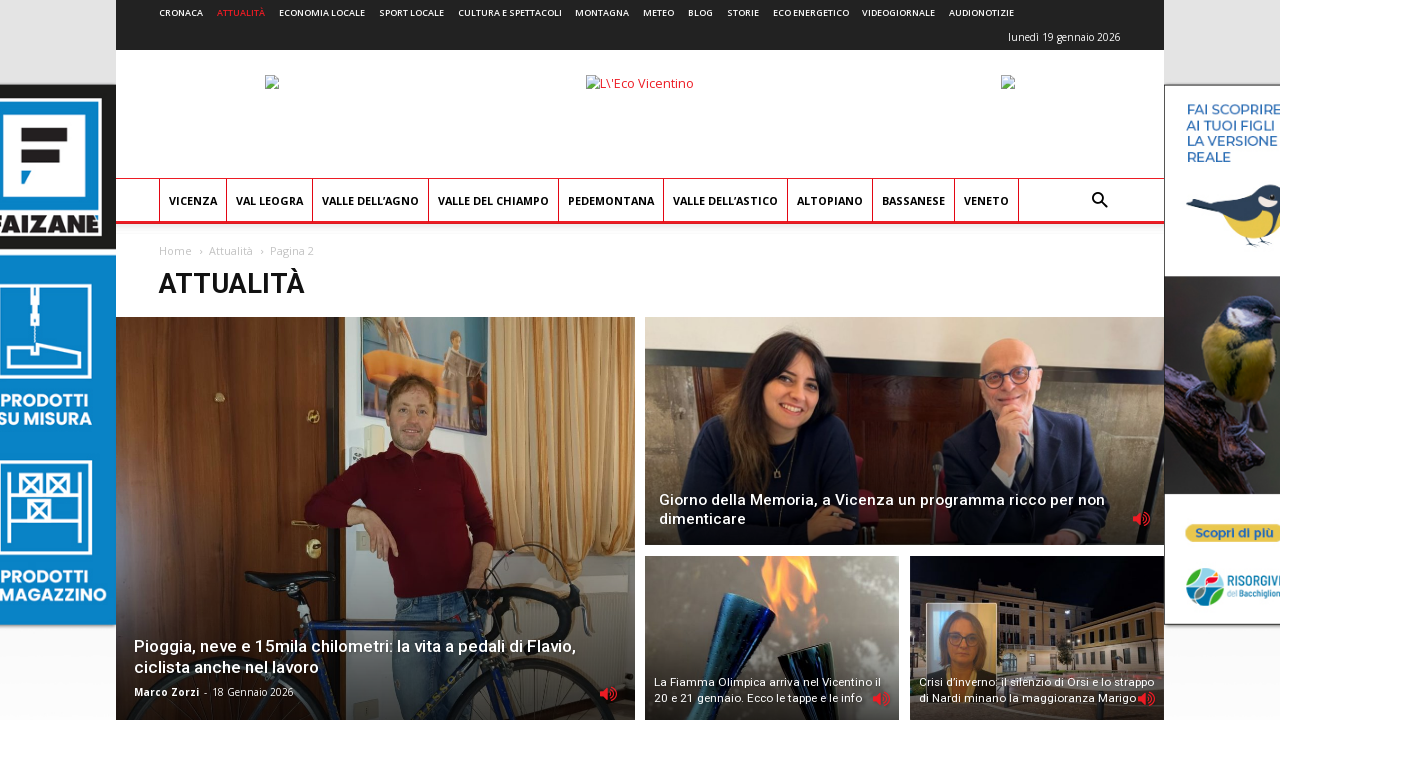

--- FILE ---
content_type: text/html; charset=UTF-8
request_url: https://www.ecovicentino.it/attualita/page/2/
body_size: 24182
content:
<!doctype html >
<!--[if IE 8]>    <html class="ie8" lang="en"> <![endif]-->
<!--[if IE 9]>    <html class="ie9" lang="en"> <![endif]-->
<!--[if gt IE 8]><!--> <html lang="it-IT" prefix="og: http://ogp.me/ns#"> <!--<![endif]-->
<head>
    <title>Attualità - L&#039;Eco Vicentino</title>
    <meta charset="UTF-8" />
    <meta name="viewport" content="width=device-width, initial-scale=1.0">
    <meta name="apple-itunes-app" content="app-id=967604675">
    <link rel="pingback" href="https://www.ecovicentino.it/xmlrpc.php" />
    
<!-- Google Tag Manager for WordPress by gtm4wp.com -->
<script data-cfasync="false" type="text/javascript">//<![CDATA[
	var gtm4wp_datalayer_name = "dataLayer";
	var dataLayer = dataLayer || [];
//]]>
</script>
<!-- End Google Tag Manager for WordPress by gtm4wp.com --><link rel="icon" type="image/png" href="https://www.ecovicentino.it/wp-content/uploads/logo/logo_ecovicentino_16x16.png"><link rel="apple-touch-icon-precomposed" sizes="76x76" href="https://www.ecovicentino.it/wp-content/uploads/logo/logo_ecovicentino_76x76.png"/><link rel="apple-touch-icon-precomposed" sizes="120x120" href="https://www.ecovicentino.it/wp-content/uploads/logo/logo_ecovicentino_120x120.png"/><link rel="apple-touch-icon-precomposed" sizes="152x152" href="https://www.ecovicentino.it/wp-content/uploads/logo/logo_ecovicentino_152x152.png"/><link rel="apple-touch-icon-precomposed" sizes="114x114" href="https://www.ecovicentino.it/wp-content/uploads/logo/logo_ecovicentino_114x114.png"/><link rel="apple-touch-icon-precomposed" sizes="144x144" href="https://www.ecovicentino.it/wp-content/uploads/logo/logo_ecovicentino_144x144.png"/>
<!-- This site is optimized with the Yoast SEO plugin v9.4 - https://yoast.com/wordpress/plugins/seo/ -->
<meta name="description" content="Notizie, news e aggiornamenti sugli eventi e fatti di attualità a Schio, Thiene, Bassano, Asiago, Valdagno, Vicenza e dintorni."/>
<link rel="canonical" href="https://www.ecovicentino.it/attualita/page/2/" />
<link rel="prev" href="https://www.ecovicentino.it/attualita/" />
<link rel="next" href="https://www.ecovicentino.it/attualita/page/3/" />
<meta property="og:locale" content="it_IT" />
<meta property="og:type" content="object" />
<meta property="og:title" content="Attualità - L&#039;Eco Vicentino" />
<meta property="og:description" content="Notizie, news e aggiornamenti sugli eventi e fatti di attualità a Schio, Thiene, Bassano, Asiago, Valdagno, Vicenza e dintorni." />
<meta property="og:url" content="https://www.ecovicentino.it/attualita/" />
<meta property="og:site_name" content="L&#039;Eco Vicentino" />
<meta property="og:image" content="https://www.ecovicentino.it/wp-content/uploads/2016/09/header_facebook.png" />
<meta property="og:image:secure_url" content="https://www.ecovicentino.it/wp-content/uploads/2016/09/header_facebook.png" />
<meta property="og:image:width" content="200" />
<meta property="og:image:height" content="200" />
<meta name="twitter:card" content="summary" />
<meta name="twitter:description" content="Notizie, news e aggiornamenti sugli eventi e fatti di attualità a Schio, Thiene, Bassano, Asiago, Valdagno, Vicenza e dintorni." />
<meta name="twitter:title" content="Attualità - L&#039;Eco Vicentino" />
<meta name="twitter:site" content="@ecovicentino" />
<meta name="twitter:image" content="https://www.ecovicentino.it/wp-content/uploads/2016/09/header_facebook.png" />
<script type='application/ld+json'>{"@context":"https://schema.org","@type":"Organization","url":"https://www.ecovicentino.it/","sameAs":["https://www.facebook.com/ecovicentino/","https://twitter.com/ecovicentino"],"@id":"https://www.ecovicentino.it/#organization","name":"L'Eco Vicentino","logo":"https://www.ecovicentino.it/wp-content/uploads/2016/09/header_facebook.png"}</script>
<!-- / Yoast SEO plugin. -->

<link rel='dns-prefetch' href='//fonts.googleapis.com' />
<link rel='dns-prefetch' href='//s.w.org' />
<link rel="alternate" type="application/rss+xml" title="L&#039;Eco Vicentino &raquo; Feed" href="https://www.ecovicentino.it/feed/" />
<link rel="alternate" type="application/rss+xml" title="L&#039;Eco Vicentino &raquo; Feed dei commenti" href="https://www.ecovicentino.it/comments/feed/" />
<link rel="alternate" type="application/rss+xml" title="L&#039;Eco Vicentino &raquo; Attualità Feed della categoria" href="https://www.ecovicentino.it/attualita/feed/" />
		<script type="text/javascript">
			window._wpemojiSettings = {"baseUrl":"https:\/\/s.w.org\/images\/core\/emoji\/11\/72x72\/","ext":".png","svgUrl":"https:\/\/s.w.org\/images\/core\/emoji\/11\/svg\/","svgExt":".svg","source":{"concatemoji":"https:\/\/www.ecovicentino.it\/wp-includes\/js\/wp-emoji-release.min.js"}};
			!function(e,a,t){var n,r,o,i=a.createElement("canvas"),p=i.getContext&&i.getContext("2d");function s(e,t){var a=String.fromCharCode;p.clearRect(0,0,i.width,i.height),p.fillText(a.apply(this,e),0,0);e=i.toDataURL();return p.clearRect(0,0,i.width,i.height),p.fillText(a.apply(this,t),0,0),e===i.toDataURL()}function c(e){var t=a.createElement("script");t.src=e,t.defer=t.type="text/javascript",a.getElementsByTagName("head")[0].appendChild(t)}for(o=Array("flag","emoji"),t.supports={everything:!0,everythingExceptFlag:!0},r=0;r<o.length;r++)t.supports[o[r]]=function(e){if(!p||!p.fillText)return!1;switch(p.textBaseline="top",p.font="600 32px Arial",e){case"flag":return s([55356,56826,55356,56819],[55356,56826,8203,55356,56819])?!1:!s([55356,57332,56128,56423,56128,56418,56128,56421,56128,56430,56128,56423,56128,56447],[55356,57332,8203,56128,56423,8203,56128,56418,8203,56128,56421,8203,56128,56430,8203,56128,56423,8203,56128,56447]);case"emoji":return!s([55358,56760,9792,65039],[55358,56760,8203,9792,65039])}return!1}(o[r]),t.supports.everything=t.supports.everything&&t.supports[o[r]],"flag"!==o[r]&&(t.supports.everythingExceptFlag=t.supports.everythingExceptFlag&&t.supports[o[r]]);t.supports.everythingExceptFlag=t.supports.everythingExceptFlag&&!t.supports.flag,t.DOMReady=!1,t.readyCallback=function(){t.DOMReady=!0},t.supports.everything||(n=function(){t.readyCallback()},a.addEventListener?(a.addEventListener("DOMContentLoaded",n,!1),e.addEventListener("load",n,!1)):(e.attachEvent("onload",n),a.attachEvent("onreadystatechange",function(){"complete"===a.readyState&&t.readyCallback()})),(n=t.source||{}).concatemoji?c(n.concatemoji):n.wpemoji&&n.twemoji&&(c(n.twemoji),c(n.wpemoji)))}(window,document,window._wpemojiSettings);
		</script>
		<style type="text/css">
img.wp-smiley,
img.emoji {
	display: inline !important;
	border: none !important;
	box-shadow: none !important;
	height: 1em !important;
	width: 1em !important;
	margin: 0 .07em !important;
	vertical-align: -0.1em !important;
	background: none !important;
	padding: 0 !important;
}
</style>
<link rel='stylesheet' id='font-awesome-four-css'  href='https://www.ecovicentino.it/wp-content/plugins/font-awesome-4-menus/css/font-awesome.min.css' type='text/css' media='all' />
<link rel='stylesheet' id='easy-social-share-buttons-css'  href='https://www.ecovicentino.it/wp-content/plugins/easy-social-share-buttons3/assets/css/easy-social-share-buttons.min.css' type='text/css' media='all' />
<link rel='stylesheet' id='mediaelement-css-css'  href='https://www.ecovicentino.it/wp-content/themes/Newspaper-child/mediaplayer/mediaelementplayer.min.css' type='text/css' media='all' />
<link rel='stylesheet' id='google-fonts-style-css'  href='https://fonts.googleapis.com/css?family=Open+Sans%3A300italic%2C400%2C400italic%2C600%2C600italic%2C700%7CRoboto%3A300%2C400%2C400italic%2C500%2C500italic%2C700%2C900' type='text/css' media='all' />
<link rel='stylesheet' id='js_composer_front-css'  href='https://www.ecovicentino.it/wp-content/plugins/js_composer/assets/css/js_composer.min.css' type='text/css' media='all' />
<link rel='stylesheet' id='td-theme-css'  href='https://www.ecovicentino.it/wp-content/themes/Newspaper/style.css' type='text/css' media='all' />
<link rel='stylesheet' id='td-theme-child-css'  href='https://www.ecovicentino.it/wp-content/themes/Newspaper-child/style.css' type='text/css' media='all' />
<script type='text/javascript' src='https://www.ecovicentino.it/wp-includes/js/jquery/jquery.js'></script>
<script type='text/javascript' src='https://www.ecovicentino.it/wp-includes/js/jquery/jquery-migrate.min.js'></script>
<script type='text/javascript' src='https://www.ecovicentino.it/wp-content/plugins/duracelltomi-google-tag-manager/js/gtm4wp-contact-form-7-tracker.js'></script>
<script type='text/javascript' src='https://www.ecovicentino.it/wp-content/plugins/duracelltomi-google-tag-manager/js/gtm4wp-form-move-tracker.js'></script>
<script type='text/javascript' src='https://www.ecovicentino.it/wp-admin/js/mediatrend-banner.js'></script>
<script type='text/javascript' src='https://www.ecovicentino.it/wp-content/themes/Newspaper-child/js/NoSleep.min.js'></script>
<link rel='https://api.w.org/' href='https://www.ecovicentino.it/wp-json/' />
<link rel="EditURI" type="application/rsd+xml" title="RSD" href="https://www.ecovicentino.it/xmlrpc.php?rsd" />
<link rel="wlwmanifest" type="application/wlwmanifest+xml" href="https://www.ecovicentino.it/wp-includes/wlwmanifest.xml" /> 
<meta name="generator" content="WordPress 4.9.28" />
<!-- start Simple Custom CSS and JS -->
<style type="text/css">
.banner_lato_slide{
    width: 40%;
	float: right;
	height: 320px;
	}	
.banner_eco{
    height: 50%;
	width: 100%;
	padding-left: 5px;
	}	
.banner_lato{
    height: 50%;
	width: 100%;
	padding-top: 5px;
	}	
.banner_lato1{
    width: 50%;
	float: left;
	    padding: 5px;
	}	
.banner_lato2{
    width: 50%;
	float: right;
	    padding: 5px;
	}	
@media only screen and (max-width:768px) {
.slider_home{
    width: 100%;
	clear: both
	}
.banner_lato_slide{
   width: 100%;
   height: 190px;
	}
.banner_eco{
    height: 100%;
	width: 100%;
	padding-left: 5px;
	}
.banner_lato{
	display: none;
	}	
.banner_lato1{
	display: none;
	}	
.banner_lato2{
	display: none;
	}
}
.nav-links a {
    position: fixed;
    top:50%;
    transform:translateY(-50%);
    font-family:icomoon;
    padding:30px 50px;
    background:#fff;
    font-size:40px;
    color:#666;
}
.nav-previous a {
    left:0;
}
.nav-next a {
    right:0;
}
 
/*button hover*/
.nav-links a:hover {
    text-decoration: none;
    color:#5EA1D2;
}
 
/*button icons*/
.nav-previous a:before {
    content:'\f104';
    left:20px;
}
.nav-next a:after {
    content:'\f105';
    right:20px;
}
</style>
<!-- end Simple Custom CSS and JS -->
<script type="text/javascript">
(function(url){
	if(/(?:Chrome\/26\.0\.1410\.63 Safari\/537\.31|WordfenceTestMonBot)/.test(navigator.userAgent)){ return; }
	var addEvent = function(evt, handler) {
		if (window.addEventListener) {
			document.addEventListener(evt, handler, false);
		} else if (window.attachEvent) {
			document.attachEvent('on' + evt, handler);
		}
	};
	var removeEvent = function(evt, handler) {
		if (window.removeEventListener) {
			document.removeEventListener(evt, handler, false);
		} else if (window.detachEvent) {
			document.detachEvent('on' + evt, handler);
		}
	};
	var evts = 'contextmenu dblclick drag dragend dragenter dragleave dragover dragstart drop keydown keypress keyup mousedown mousemove mouseout mouseover mouseup mousewheel scroll'.split(' ');
	var logHuman = function() {
		if (window.wfLogHumanRan) { return; }
		window.wfLogHumanRan = true;
		var wfscr = document.createElement('script');
		wfscr.type = 'text/javascript';
		wfscr.async = true;
		wfscr.src = url + '&r=' + Math.random();
		(document.getElementsByTagName('head')[0]||document.getElementsByTagName('body')[0]).appendChild(wfscr);
		for (var i = 0; i < evts.length; i++) {
			removeEvent(evts[i], logHuman);
		}
	};
	for (var i = 0; i < evts.length; i++) {
		addEvent(evts[i], logHuman);
	}
})('//www.ecovicentino.it/?wordfence_lh=1&hid=8DED856092CB3F5DE2951C413ABD70DB');
</script>
<script type="text/javascript">var essb_settings = {"ajax_url":"https:\/\/www.ecovicentino.it\/wp-admin\/admin-ajax.php","essb3_nonce":"985aee78e0","essb3_plugin_url":"https:\/\/www.ecovicentino.it\/wp-content\/plugins\/easy-social-share-buttons3","essb3_stats":false,"essb3_ga":false,"blog_url":"https:\/\/www.ecovicentino.it\/","post_id":"427174"};</script>
<!-- Google Tag Manager for WordPress by gtm4wp.com -->
<script data-cfasync="false" type="text/javascript">//<![CDATA[
	dataLayer.push({"pagePostType":"post","pagePostType2":"category-post","pageCategory":["attualita","in-evidenza","marano-vicentino"]});//]]>
</script>
<script data-cfasync="false">//<![CDATA[
(function(w,d,s,l,i){w[l]=w[l]||[];w[l].push({'gtm.start':
new Date().getTime(),event:'gtm.js'});var f=d.getElementsByTagName(s)[0],
j=d.createElement(s),dl=l!='dataLayer'?'&l='+l:'';j.async=true;j.src=
'//www.googletagmanager.com/gtm.'+'js?id='+i+dl;f.parentNode.insertBefore(j,f);
})(window,document,'script','dataLayer','GTM-WQLV6W');//]]>
</script>
<!-- End Google Tag Manager -->
<!-- End Google Tag Manager for WordPress by gtm4wp.com -->			<script>
				window.tdwGlobal = {"adminUrl":"https:\/\/www.ecovicentino.it\/wp-admin\/","wpRestNonce":"ebae75c244","wpRestUrl":"https:\/\/www.ecovicentino.it\/wp-json\/","permalinkStructure":"\/%category%\/%postname%\/"};
			</script>
			<!--[if lt IE 9]><script src="https://html5shim.googlecode.com/svn/trunk/html5.js"></script><![endif]-->
    <meta name="generator" content="Powered by WPBakery Page Builder - drag and drop page builder for WordPress."/>
<!--[if lte IE 9]><link rel="stylesheet" type="text/css" href="https://www.ecovicentino.it/wp-content/plugins/js_composer/assets/css/vc_lte_ie9.min.css" media="screen"><![endif]-->      <meta name="onesignal" content="wordpress-plugin"/>
            <script>

      window.OneSignal = window.OneSignal || [];

      OneSignal.push( function() {
        OneSignal.SERVICE_WORKER_UPDATER_PATH = "OneSignalSDKUpdaterWorker.js.php";
        OneSignal.SERVICE_WORKER_PATH = "OneSignalSDKWorker.js.php";
        OneSignal.SERVICE_WORKER_PARAM = { scope: '/' };

        OneSignal.setDefaultNotificationUrl("https://www.ecovicentino.it");
        var oneSignal_options = {};
        window._oneSignalInitOptions = oneSignal_options;

        oneSignal_options['wordpress'] = true;
oneSignal_options['appId'] = 'ef8095a8-5f18-4d9b-af31-a1e1ae57df50';
oneSignal_options['welcomeNotification'] = { };
oneSignal_options['welcomeNotification']['title'] = "L&#039;Eco Vicentino";
oneSignal_options['welcomeNotification']['message'] = "Grazie per aver accettato le nostre notifiche!";
oneSignal_options['path'] = "https://www.ecovicentino.it/wp-content/plugins/onesignal-free-web-push-notifications/sdk_files/";
oneSignal_options['safari_web_id'] = "web.onesignal.auto.32866db8-e87d-48d6-8bf4-a7b54cca5ee4";
oneSignal_options['promptOptions'] = { };
oneSignal_options['promptOptions']['actionMessage'] = 'Ricevi le nostre notifiche per essere aggiornato in tempo reale!';
oneSignal_options['promptOptions']['acceptButtonText'] = 'Certamente';
oneSignal_options['promptOptions']['cancelButtonText'] = 'Non ora';
                OneSignal.init(window._oneSignalInitOptions);
                OneSignal.showSlidedownPrompt();      });

      function documentInitOneSignal() {
        var oneSignal_elements = document.getElementsByClassName("OneSignal-prompt");

        var oneSignalLinkClickHandler = function(event) { OneSignal.push(['registerForPushNotifications']); event.preventDefault(); };        for(var i = 0; i < oneSignal_elements.length; i++)
          oneSignal_elements[i].addEventListener('click', oneSignalLinkClickHandler, false);
      }

      if (document.readyState === 'complete') {
           documentInitOneSignal();
      }
      else {
           window.addEventListener("load", function(event){
               documentInitOneSignal();
          });
      }
    </script>

<!-- JS generated by theme -->

<script>
    
    

	    var tdBlocksArray = []; //here we store all the items for the current page

	    //td_block class - each ajax block uses a object of this class for requests
	    function tdBlock() {
		    this.id = '';
		    this.block_type = 1; //block type id (1-234 etc)
		    this.atts = '';
		    this.td_column_number = '';
		    this.td_current_page = 1; //
		    this.post_count = 0; //from wp
		    this.found_posts = 0; //from wp
		    this.max_num_pages = 0; //from wp
		    this.td_filter_value = ''; //current live filter value
		    this.is_ajax_running = false;
		    this.td_user_action = ''; // load more or infinite loader (used by the animation)
		    this.header_color = '';
		    this.ajax_pagination_infinite_stop = ''; //show load more at page x
	    }


        // td_js_generator - mini detector
        (function(){
            var htmlTag = document.getElementsByTagName("html")[0];

	        if ( navigator.userAgent.indexOf("MSIE 10.0") > -1 ) {
                htmlTag.className += ' ie10';
            }

            if ( !!navigator.userAgent.match(/Trident.*rv\:11\./) ) {
                htmlTag.className += ' ie11';
            }

	        if ( navigator.userAgent.indexOf("Edge") > -1 ) {
                htmlTag.className += ' ieEdge';
            }

            if ( /(iPad|iPhone|iPod)/g.test(navigator.userAgent) ) {
                htmlTag.className += ' td-md-is-ios';
            }

            var user_agent = navigator.userAgent.toLowerCase();
            if ( user_agent.indexOf("android") > -1 ) {
                htmlTag.className += ' td-md-is-android';
            }

            if ( -1 !== navigator.userAgent.indexOf('Mac OS X')  ) {
                htmlTag.className += ' td-md-is-os-x';
            }

            if ( /chrom(e|ium)/.test(navigator.userAgent.toLowerCase()) ) {
               htmlTag.className += ' td-md-is-chrome';
            }

            if ( -1 !== navigator.userAgent.indexOf('Firefox') ) {
                htmlTag.className += ' td-md-is-firefox';
            }

            if ( -1 !== navigator.userAgent.indexOf('Safari') && -1 === navigator.userAgent.indexOf('Chrome') ) {
                htmlTag.className += ' td-md-is-safari';
            }

            if( -1 !== navigator.userAgent.indexOf('IEMobile') ){
                htmlTag.className += ' td-md-is-iemobile';
            }

        })();




        var tdLocalCache = {};

        ( function () {
            "use strict";

            tdLocalCache = {
                data: {},
                remove: function (resource_id) {
                    delete tdLocalCache.data[resource_id];
                },
                exist: function (resource_id) {
                    return false; //tdLocalCache.data.hasOwnProperty(resource_id) && tdLocalCache.data[resource_id] !== null;
                },
                get: function (resource_id) {
                    return tdLocalCache.data[resource_id];
                },
                set: function (resource_id, cachedData) {
                    tdLocalCache.remove(resource_id);
                    tdLocalCache.data[resource_id] = cachedData;
                }
            };
        })();

    
    
var td_viewport_interval_list=[{"limitBottom":767,"sidebarWidth":228},{"limitBottom":1018,"sidebarWidth":300},{"limitBottom":1140,"sidebarWidth":324}];
var td_animation_stack_effect="type0";
var tds_animation_stack=true;
var td_animation_stack_specific_selectors=".entry-thumb, img";
var td_animation_stack_general_selectors=".td-animation-stack img, .td-animation-stack .entry-thumb, .post img";
var td_ajax_url="https:\/\/www.ecovicentino.it\/wp-admin\/admin-ajax.php?td_theme_name=Newspaper&v=8.7.2";
var td_get_template_directory_uri="https:\/\/www.ecovicentino.it\/wp-content\/themes\/Newspaper";
var tds_snap_menu="";
var tds_logo_on_sticky="";
var tds_header_style="";
var td_please_wait="Per favore attendi...";
var td_email_user_pass_incorrect="Utente o password errata!";
var td_email_user_incorrect="Email o Username errati!";
var td_email_incorrect="Email non corretta!";
var tds_more_articles_on_post_enable="";
var tds_more_articles_on_post_time_to_wait="";
var tds_more_articles_on_post_pages_distance_from_top=0;
var tds_theme_color_site_wide="#ed1c24";
var tds_smart_sidebar="enabled";
var tdThemeName="Newspaper";
var td_magnific_popup_translation_tPrev="Precedente (Freccia Sinistra)";
var td_magnific_popup_translation_tNext="Successivo (tasto freccia destra)";
var td_magnific_popup_translation_tCounter="%curr% di %total%";
var td_magnific_popup_translation_ajax_tError="Il contenuto di %url% non pu\u00f2 essere caricato.";
var td_magnific_popup_translation_image_tError="L'immagine #%curr% non pu\u00f2 essere caricata";
var tdsDateFormat="l j F Y";
var tdDateNamesI18n={"month_names":["gennaio","febbraio","marzo","aprile","maggio","giugno","luglio","agosto","settembre","ottobre","novembre","dicembre"],"month_names_short":["Gen","Feb","Mar","Apr","Mag","Giu","Lug","Ago","Set","Ott","Nov","Dic"],"day_names":["domenica","luned\u00ec","marted\u00ec","mercoled\u00ec","gioved\u00ec","venerd\u00ec","sabato"],"day_names_short":["dom","lun","mar","mer","gio","ven","sab"]};
var td_ad_background_click_link="https:\/\/www.ecovicentino.it\/wp-admin\/goto_link.php?def=https:\/\/www.risorgivedelbacchiglione.it\/attivita\/&zr=\/radio\/";
var td_ad_background_click_link_sx="https:\/\/www.ecovicentino.it\/wp-admin\/goto_link.php?def=https:\/\/www.risorgivedelbacchiglione.it\/attivita\/&zr=\/radio\/";
var td_ad_background_click_link_dx="";
var td_ad_background_click_target="_blank";
</script>


<!-- Header style compiled by theme -->

<style>
    

body {
	background-image:url("https://www.ecovicentino.it/wp-content/uploads/2025/10/sfondo-base-viacqua.jpg");
	background-repeat:no-repeat;
	background-position:center top;
	background-attachment:fixed;
}
.td-header-wrap .black-menu .sf-menu > .current-menu-item > a,
    .td-header-wrap .black-menu .sf-menu > .current-menu-ancestor > a,
    .td-header-wrap .black-menu .sf-menu > .current-category-ancestor > a,
    .td-header-wrap .black-menu .sf-menu > li > a:hover,
    .td-header-wrap .black-menu .sf-menu > .sfHover > a,
    .td-header-style-12 .td-header-menu-wrap-full,
    .sf-menu > .current-menu-item > a:after,
    .sf-menu > .current-menu-ancestor > a:after,
    .sf-menu > .current-category-ancestor > a:after,
    .sf-menu > li:hover > a:after,
    .sf-menu > .sfHover > a:after,
    .td-header-style-12 .td-affix,
    .header-search-wrap .td-drop-down-search:after,
    .header-search-wrap .td-drop-down-search .btn:hover,
    input[type=submit]:hover,
    .td-read-more a,
    .td-post-category:hover,
    .td-grid-style-1.td-hover-1 .td-big-grid-post:hover .td-post-category,
    .td-grid-style-5.td-hover-1 .td-big-grid-post:hover .td-post-category,
    .td_top_authors .td-active .td-author-post-count,
    .td_top_authors .td-active .td-author-comments-count,
    .td_top_authors .td_mod_wrap:hover .td-author-post-count,
    .td_top_authors .td_mod_wrap:hover .td-author-comments-count,
    .td-404-sub-sub-title a:hover,
    .td-search-form-widget .wpb_button:hover,
    .td-rating-bar-wrap div,
    .td_category_template_3 .td-current-sub-category,
    .dropcap,
    .td_wrapper_video_playlist .td_video_controls_playlist_wrapper,
    .wpb_default,
    .wpb_default:hover,
    .td-left-smart-list:hover,
    .td-right-smart-list:hover,
    .woocommerce-checkout .woocommerce input.button:hover,
    .woocommerce-page .woocommerce a.button:hover,
    .woocommerce-account div.woocommerce .button:hover,
    #bbpress-forums button:hover,
    .bbp_widget_login .button:hover,
    .td-footer-wrapper .td-post-category,
    .td-footer-wrapper .widget_product_search input[type="submit"]:hover,
    .woocommerce .product a.button:hover,
    .woocommerce .product #respond input#submit:hover,
    .woocommerce .checkout input#place_order:hover,
    .woocommerce .woocommerce.widget .button:hover,
    .single-product .product .summary .cart .button:hover,
    .woocommerce-cart .woocommerce table.cart .button:hover,
    .woocommerce-cart .woocommerce .shipping-calculator-form .button:hover,
    .td-next-prev-wrap a:hover,
    .td-load-more-wrap a:hover,
    .td-post-small-box a:hover,
    .page-nav .current,
    .page-nav:first-child > div,
    .td_category_template_8 .td-category-header .td-category a.td-current-sub-category,
    .td_category_template_4 .td-category-siblings .td-category a:hover,
    #bbpress-forums .bbp-pagination .current,
    #bbpress-forums #bbp-single-user-details #bbp-user-navigation li.current a,
    .td-theme-slider:hover .slide-meta-cat a,
    a.vc_btn-black:hover,
    .td-trending-now-wrapper:hover .td-trending-now-title,
    .td-scroll-up,
    .td-smart-list-button:hover,
    .td-weather-information:before,
    .td-weather-week:before,
    .td_block_exchange .td-exchange-header:before,
    .td_block_big_grid_9.td-grid-style-1 .td-post-category,
    .td_block_big_grid_9.td-grid-style-5 .td-post-category,
    .td-grid-style-6.td-hover-1 .td-module-thumb:after,
    .td-pulldown-syle-2 .td-subcat-dropdown ul:after,
    .td_block_template_9 .td-block-title:after,
    .td_block_template_15 .td-block-title:before,
    div.wpforms-container .wpforms-form div.wpforms-submit-container button[type=submit] {
        background-color: #ed1c24;
    }

    .global-block-template-4 .td-related-title .td-cur-simple-item:before {
        border-color: #ed1c24 transparent transparent transparent !important;
    }

    .woocommerce .woocommerce-message .button:hover,
    .woocommerce .woocommerce-error .button:hover,
    .woocommerce .woocommerce-info .button:hover,
    .global-block-template-4 .td-related-title .td-cur-simple-item,
    .global-block-template-3 .td-related-title .td-cur-simple-item,
    .global-block-template-9 .td-related-title:after {
        background-color: #ed1c24 !important;
    }

    .woocommerce .product .onsale,
    .woocommerce.widget .ui-slider .ui-slider-handle {
        background: none #ed1c24;
    }

    .woocommerce.widget.widget_layered_nav_filters ul li a {
        background: none repeat scroll 0 0 #ed1c24 !important;
    }

    a,
    cite a:hover,
    .td_mega_menu_sub_cats .cur-sub-cat,
    .td-mega-span h3 a:hover,
    .td_mod_mega_menu:hover .entry-title a,
    .header-search-wrap .result-msg a:hover,
    .td-header-top-menu .td-drop-down-search .td_module_wrap:hover .entry-title a,
    .td-header-top-menu .td-icon-search:hover,
    .td-header-wrap .result-msg a:hover,
    .top-header-menu li a:hover,
    .top-header-menu .current-menu-item > a,
    .top-header-menu .current-menu-ancestor > a,
    .top-header-menu .current-category-ancestor > a,
    .td-social-icon-wrap > a:hover,
    .td-header-sp-top-widget .td-social-icon-wrap a:hover,
    .td-page-content blockquote p,
    .td-post-content blockquote p,
    .mce-content-body blockquote p,
    .comment-content blockquote p,
    .wpb_text_column blockquote p,
    .td_block_text_with_title blockquote p,
    .td_module_wrap:hover .entry-title a,
    .td-subcat-filter .td-subcat-list a:hover,
    .td-subcat-filter .td-subcat-dropdown a:hover,
    .td_quote_on_blocks,
    .dropcap2,
    .dropcap3,
    .td_top_authors .td-active .td-authors-name a,
    .td_top_authors .td_mod_wrap:hover .td-authors-name a,
    .td-post-next-prev-content a:hover,
    .author-box-wrap .td-author-social a:hover,
    .td-author-name a:hover,
    .td-author-url a:hover,
    .td_mod_related_posts:hover h3 > a,
    .td-post-template-11 .td-related-title .td-related-left:hover,
    .td-post-template-11 .td-related-title .td-related-right:hover,
    .td-post-template-11 .td-related-title .td-cur-simple-item,
    .td-post-template-11 .td_block_related_posts .td-next-prev-wrap a:hover,
    .comment-reply-link:hover,
    .logged-in-as a:hover,
    #cancel-comment-reply-link:hover,
    .td-search-query,
    .td-category-header .td-pulldown-category-filter-link:hover,
    .td-category-siblings .td-subcat-dropdown a:hover,
    .td-category-siblings .td-subcat-dropdown a.td-current-sub-category,
    .widget a:hover,
    .td_wp_recentcomments a:hover,
    .archive .widget_archive .current,
    .archive .widget_archive .current a,
    .widget_calendar tfoot a:hover,
    .woocommerce a.added_to_cart:hover,
    .woocommerce-account .woocommerce-MyAccount-navigation a:hover,
    #bbpress-forums li.bbp-header .bbp-reply-content span a:hover,
    #bbpress-forums .bbp-forum-freshness a:hover,
    #bbpress-forums .bbp-topic-freshness a:hover,
    #bbpress-forums .bbp-forums-list li a:hover,
    #bbpress-forums .bbp-forum-title:hover,
    #bbpress-forums .bbp-topic-permalink:hover,
    #bbpress-forums .bbp-topic-started-by a:hover,
    #bbpress-forums .bbp-topic-started-in a:hover,
    #bbpress-forums .bbp-body .super-sticky li.bbp-topic-title .bbp-topic-permalink,
    #bbpress-forums .bbp-body .sticky li.bbp-topic-title .bbp-topic-permalink,
    .widget_display_replies .bbp-author-name,
    .widget_display_topics .bbp-author-name,
    .footer-text-wrap .footer-email-wrap a,
    .td-subfooter-menu li a:hover,
    .footer-social-wrap a:hover,
    a.vc_btn-black:hover,
    .td-smart-list-dropdown-wrap .td-smart-list-button:hover,
    .td_module_17 .td-read-more a:hover,
    .td_module_18 .td-read-more a:hover,
    .td_module_19 .td-post-author-name a:hover,
    .td-instagram-user a,
    .td-pulldown-syle-2 .td-subcat-dropdown:hover .td-subcat-more span,
    .td-pulldown-syle-2 .td-subcat-dropdown:hover .td-subcat-more i,
    .td-pulldown-syle-3 .td-subcat-dropdown:hover .td-subcat-more span,
    .td-pulldown-syle-3 .td-subcat-dropdown:hover .td-subcat-more i,
    .td-block-title-wrap .td-wrapper-pulldown-filter .td-pulldown-filter-display-option:hover,
    .td-block-title-wrap .td-wrapper-pulldown-filter .td-pulldown-filter-display-option:hover i,
    .td-block-title-wrap .td-wrapper-pulldown-filter .td-pulldown-filter-link:hover,
    .td-block-title-wrap .td-wrapper-pulldown-filter .td-pulldown-filter-item .td-cur-simple-item,
    .global-block-template-2 .td-related-title .td-cur-simple-item,
    .global-block-template-5 .td-related-title .td-cur-simple-item,
    .global-block-template-6 .td-related-title .td-cur-simple-item,
    .global-block-template-7 .td-related-title .td-cur-simple-item,
    .global-block-template-8 .td-related-title .td-cur-simple-item,
    .global-block-template-9 .td-related-title .td-cur-simple-item,
    .global-block-template-10 .td-related-title .td-cur-simple-item,
    .global-block-template-11 .td-related-title .td-cur-simple-item,
    .global-block-template-12 .td-related-title .td-cur-simple-item,
    .global-block-template-13 .td-related-title .td-cur-simple-item,
    .global-block-template-14 .td-related-title .td-cur-simple-item,
    .global-block-template-15 .td-related-title .td-cur-simple-item,
    .global-block-template-16 .td-related-title .td-cur-simple-item,
    .global-block-template-17 .td-related-title .td-cur-simple-item,
    .td-theme-wrap .sf-menu ul .td-menu-item > a:hover,
    .td-theme-wrap .sf-menu ul .sfHover > a,
    .td-theme-wrap .sf-menu ul .current-menu-ancestor > a,
    .td-theme-wrap .sf-menu ul .current-category-ancestor > a,
    .td-theme-wrap .sf-menu ul .current-menu-item > a,
    .td_outlined_btn {
        color: #ed1c24;
    }

    a.vc_btn-black.vc_btn_square_outlined:hover,
    a.vc_btn-black.vc_btn_outlined:hover,
    .td-mega-menu-page .wpb_content_element ul li a:hover,
    .td-theme-wrap .td-aj-search-results .td_module_wrap:hover .entry-title a,
    .td-theme-wrap .header-search-wrap .result-msg a:hover {
        color: #ed1c24 !important;
    }

    .td-next-prev-wrap a:hover,
    .td-load-more-wrap a:hover,
    .td-post-small-box a:hover,
    .page-nav .current,
    .page-nav:first-child > div,
    .td_category_template_8 .td-category-header .td-category a.td-current-sub-category,
    .td_category_template_4 .td-category-siblings .td-category a:hover,
    #bbpress-forums .bbp-pagination .current,
    .post .td_quote_box,
    .page .td_quote_box,
    a.vc_btn-black:hover,
    .td_block_template_5 .td-block-title > *,
    .td_outlined_btn {
        border-color: #ed1c24;
    }

    .td_wrapper_video_playlist .td_video_currently_playing:after {
        border-color: #ed1c24 !important;
    }

    .header-search-wrap .td-drop-down-search:before {
        border-color: transparent transparent #ed1c24 transparent;
    }

    .block-title > span,
    .block-title > a,
    .block-title > label,
    .widgettitle,
    .widgettitle:after,
    .td-trending-now-title,
    .td-trending-now-wrapper:hover .td-trending-now-title,
    .wpb_tabs li.ui-tabs-active a,
    .wpb_tabs li:hover a,
    .vc_tta-container .vc_tta-color-grey.vc_tta-tabs-position-top.vc_tta-style-classic .vc_tta-tabs-container .vc_tta-tab.vc_active > a,
    .vc_tta-container .vc_tta-color-grey.vc_tta-tabs-position-top.vc_tta-style-classic .vc_tta-tabs-container .vc_tta-tab:hover > a,
    .td_block_template_1 .td-related-title .td-cur-simple-item,
    .woocommerce .product .products h2:not(.woocommerce-loop-product__title),
    .td-subcat-filter .td-subcat-dropdown:hover .td-subcat-more, 
    .td_3D_btn,
    .td_shadow_btn,
    .td_default_btn,
    .td_round_btn, 
    .td_outlined_btn:hover {
    	background-color: #ed1c24;
    }

    .woocommerce div.product .woocommerce-tabs ul.tabs li.active {
    	background-color: #ed1c24 !important;
    }

    .block-title,
    .td_block_template_1 .td-related-title,
    .wpb_tabs .wpb_tabs_nav,
    .vc_tta-container .vc_tta-color-grey.vc_tta-tabs-position-top.vc_tta-style-classic .vc_tta-tabs-container,
    .woocommerce div.product .woocommerce-tabs ul.tabs:before {
        border-color: #ed1c24;
    }
    .td_block_wrap .td-subcat-item a.td-cur-simple-item {
	    color: #ed1c24;
	}


    
    .td-grid-style-4 .entry-title
    {
        background-color: rgba(237, 28, 36, 0.7);
    }

    
    .block-title > span,
    .block-title > span > a,
    .block-title > a,
    .block-title > label,
    .widgettitle,
    .widgettitle:after,
    .td-trending-now-title,
    .td-trending-now-wrapper:hover .td-trending-now-title,
    .wpb_tabs li.ui-tabs-active a,
    .wpb_tabs li:hover a,
    .vc_tta-container .vc_tta-color-grey.vc_tta-tabs-position-top.vc_tta-style-classic .vc_tta-tabs-container .vc_tta-tab.vc_active > a,
    .vc_tta-container .vc_tta-color-grey.vc_tta-tabs-position-top.vc_tta-style-classic .vc_tta-tabs-container .vc_tta-tab:hover > a,
    .td_block_template_1 .td-related-title .td-cur-simple-item,
    .woocommerce .product .products h2:not(.woocommerce-loop-product__title),
    .td-subcat-filter .td-subcat-dropdown:hover .td-subcat-more,
    .td-weather-information:before,
    .td-weather-week:before,
    .td_block_exchange .td-exchange-header:before,
    .td-theme-wrap .td_block_template_3 .td-block-title > *,
    .td-theme-wrap .td_block_template_4 .td-block-title > *,
    .td-theme-wrap .td_block_template_7 .td-block-title > *,
    .td-theme-wrap .td_block_template_9 .td-block-title:after,
    .td-theme-wrap .td_block_template_10 .td-block-title::before,
    .td-theme-wrap .td_block_template_11 .td-block-title::before,
    .td-theme-wrap .td_block_template_11 .td-block-title::after,
    .td-theme-wrap .td_block_template_14 .td-block-title,
    .td-theme-wrap .td_block_template_15 .td-block-title:before,
    .td-theme-wrap .td_block_template_17 .td-block-title:before {
        background-color: #000000;
    }

    .woocommerce div.product .woocommerce-tabs ul.tabs li.active {
    	background-color: #000000 !important;
    }

    .block-title,
    .td_block_template_1 .td-related-title,
    .wpb_tabs .wpb_tabs_nav,
    .vc_tta-container .vc_tta-color-grey.vc_tta-tabs-position-top.vc_tta-style-classic .vc_tta-tabs-container,
    .woocommerce div.product .woocommerce-tabs ul.tabs:before,
    .td-theme-wrap .td_block_template_5 .td-block-title > *,
    .td-theme-wrap .td_block_template_17 .td-block-title,
    .td-theme-wrap .td_block_template_17 .td-block-title::before {
        border-color: #000000;
    }

    .td-theme-wrap .td_block_template_4 .td-block-title > *:before,
    .td-theme-wrap .td_block_template_17 .td-block-title::after {
        border-color: #000000 transparent transparent transparent;
    }

    
    .sf-menu > .current-menu-item > a:after,
    .sf-menu > .current-menu-ancestor > a:after,
    .sf-menu > .current-category-ancestor > a:after,
    .sf-menu > li:hover > a:after,
    .sf-menu > .sfHover > a:after,
    .td_block_mega_menu .td-next-prev-wrap a:hover,
    .td-mega-span .td-post-category:hover,
    .td-header-wrap .black-menu .sf-menu > li > a:hover,
    .td-header-wrap .black-menu .sf-menu > .current-menu-ancestor > a,
    .td-header-wrap .black-menu .sf-menu > .sfHover > a,
    .header-search-wrap .td-drop-down-search:after,
    .header-search-wrap .td-drop-down-search .btn:hover,
    .td-header-wrap .black-menu .sf-menu > .current-menu-item > a,
    .td-header-wrap .black-menu .sf-menu > .current-menu-ancestor > a,
    .td-header-wrap .black-menu .sf-menu > .current-category-ancestor > a {
        background-color: #ed1c24;
    }


    .td_block_mega_menu .td-next-prev-wrap a:hover {
        border-color: #ed1c24;
    }

    .header-search-wrap .td-drop-down-search:before {
        border-color: transparent transparent #ed1c24 transparent;
    }

    .td_mega_menu_sub_cats .cur-sub-cat,
    .td_mod_mega_menu:hover .entry-title a,
    .td-theme-wrap .sf-menu ul .td-menu-item > a:hover,
    .td-theme-wrap .sf-menu ul .sfHover > a,
    .td-theme-wrap .sf-menu ul .current-menu-ancestor > a,
    .td-theme-wrap .sf-menu ul .current-category-ancestor > a,
    .td-theme-wrap .sf-menu ul .current-menu-item > a {
        color: #ed1c24;
    }
    
    
    
    @media (max-width: 767px) {
        body .td-header-wrap .td-header-main-menu {
            background-color: #ffffff !important;
        }
    }


    
    @media (max-width: 767px) {
        body #td-top-mobile-toggle i,
        .td-header-wrap .header-search-wrap .td-icon-search {
            color: #000000 !important;
        }
    }

    
    .td-menu-background:before,
    .td-search-background:before {
        background: rgba(255,255,255,0.85);
        background: -moz-linear-gradient(top, rgba(255,255,255,0.85) 0%, #ffffff 100%);
        background: -webkit-gradient(left top, left bottom, color-stop(0%, rgba(255,255,255,0.85)), color-stop(100%, #ffffff));
        background: -webkit-linear-gradient(top, rgba(255,255,255,0.85) 0%, #ffffff 100%);
        background: -o-linear-gradient(top, rgba(255,255,255,0.85) 0%, @mobileu_gradient_two_mob 100%);
        background: -ms-linear-gradient(top, rgba(255,255,255,0.85) 0%, #ffffff 100%);
        background: linear-gradient(to bottom, rgba(255,255,255,0.85) 0%, #ffffff 100%);
        filter: progid:DXImageTransform.Microsoft.gradient( startColorstr='rgba(255,255,255,0.85)', endColorstr='#ffffff', GradientType=0 );
    }

    
    .td-mobile-content .current-menu-item > a,
    .td-mobile-content .current-menu-ancestor > a,
    .td-mobile-content .current-category-ancestor > a,
    #td-mobile-nav .td-menu-login-section a:hover,
    #td-mobile-nav .td-register-section a:hover,
    #td-mobile-nav .td-menu-socials-wrap a:hover i,
    .td-search-close a:hover i {
        color: #dbdbdb;
    }

    
    .td-mobile-content li a,
    .td-mobile-content .td-icon-menu-right,
    .td-mobile-content .sub-menu .td-icon-menu-right,
    #td-mobile-nav .td-menu-login-section a,
    #td-mobile-nav .td-menu-logout a,
    #td-mobile-nav .td-menu-socials-wrap .td-icon-font,
    .td-mobile-close .td-icon-close-mobile,
    .td-search-close .td-icon-close-mobile,
    .td-search-wrap-mob,
    .td-search-wrap-mob #td-header-search-mob,
    #td-mobile-nav .td-register-section,
    #td-mobile-nav .td-register-section .td-login-input,
    #td-mobile-nav label,
    #td-mobile-nav .td-register-section i,
    #td-mobile-nav .td-register-section a,
    #td-mobile-nav .td_display_err,
    .td-search-wrap-mob .td_module_wrap .entry-title a,
    .td-search-wrap-mob .td_module_wrap:hover .entry-title a,
    .td-search-wrap-mob .td-post-date {
        color: #000000;
    }
    .td-search-wrap-mob .td-search-input:before,
    .td-search-wrap-mob .td-search-input:after,
    #td-mobile-nav .td-menu-login-section .td-menu-login span {
        background-color: #000000;
    }

    #td-mobile-nav .td-register-section .td-login-input {
        border-bottom-color: #000000 !important;
    }


    
    .td-header-wrap .td-logo-text-container .td-logo-text {
        color: #ffffff;
    }

    
    .td-footer-wrapper,
    .td-footer-wrapper .td_block_template_7 .td-block-title > *,
    .td-footer-wrapper .td_block_template_17 .td-block-title,
    .td-footer-wrapper .td-block-title-wrap .td-wrapper-pulldown-filter {
        background-color: #ffffff;
    }

    
    .td-footer-wrapper,
    .td-footer-wrapper a,
    .td-footer-wrapper .block-title a,
    .td-footer-wrapper .block-title span,
    .td-footer-wrapper .block-title label,
    .td-footer-wrapper .td-excerpt,
    .td-footer-wrapper .td-post-author-name span,
    .td-footer-wrapper .td-post-date,
    .td-footer-wrapper .td-social-style3 .td_social_type a,
    .td-footer-wrapper .td-social-style3,
    .td-footer-wrapper .td-social-style4 .td_social_type a,
    .td-footer-wrapper .td-social-style4,
    .td-footer-wrapper .td-social-style9,
    .td-footer-wrapper .td-social-style10,
    .td-footer-wrapper .td-social-style2 .td_social_type a,
    .td-footer-wrapper .td-social-style8 .td_social_type a,
    .td-footer-wrapper .td-social-style2 .td_social_type,
    .td-footer-wrapper .td-social-style8 .td_social_type,
    .td-footer-template-13 .td-social-name,
    .td-footer-wrapper .td_block_template_7 .td-block-title > * {
        color: #777777;
    }

    .td-footer-wrapper .widget_calendar th,
    .td-footer-wrapper .widget_calendar td,
    .td-footer-wrapper .td-social-style2 .td_social_type .td-social-box,
    .td-footer-wrapper .td-social-style8 .td_social_type .td-social-box,
    .td-social-style-2 .td-icon-font:after {
        border-color: #777777;
    }

    .td-footer-wrapper .td-module-comments a,
    .td-footer-wrapper .td-post-category,
    .td-footer-wrapper .td-slide-meta .td-post-author-name span,
    .td-footer-wrapper .td-slide-meta .td-post-date {
        color: #fff;
    }

    
    .td-footer-bottom-full .td-container::before {
        background-color: rgba(119, 119, 119, 0.1);
    }

    
	.td-footer-wrapper .block-title > span,
    .td-footer-wrapper .block-title > a,
    .td-footer-wrapper .widgettitle,
    .td-theme-wrap .td-footer-wrapper .td-container .td-block-title > *,
    .td-theme-wrap .td-footer-wrapper .td_block_template_6 .td-block-title:before {
    	color: #ffffff;
    }

    
    .td-footer-wrapper::before {
        background-size: cover;
    }

    
    .td-footer-wrapper::before {
        background-position: center center;
    }

    
    .td-footer-wrapper::before {
        opacity: 0.1;
    }



    
    .white-popup-block:before {
        background-image: url('https://www.ecovicentino.it/wp-content/uploads/2017/07/8.jpg');
    }

    
    .top-header-menu > li > a,
    .td-weather-top-widget .td-weather-now .td-big-degrees,
    .td-weather-top-widget .td-weather-header .td-weather-city,
    .td-header-sp-top-menu .td_data_time {
        font-size:10px;
	font-weight:600;
	text-transform:uppercase;
	
    }
    
    ul.sf-menu > .td-menu-item > a,
    .td-theme-wrap .td-header-menu-social {
        font-size:12px;
	
    }
    
    .td-post-template-default .td-post-header .entry-title {
        font-size:35px;
	
    }
</style>

<script type="application/ld+json">
                        {
                            "@context": "http://schema.org",
                            "@type": "BreadcrumbList",
                            "itemListElement": [{
                            "@type": "ListItem",
                            "position": 1,
                                "item": {
                                "@type": "WebSite",
                                "@id": "https://www.ecovicentino.it/",
                                "name": "Home"                                               
                            }
                        },{
                            "@type": "ListItem",
                            "position": 2,
                                "item": {
                                "@type": "WebPage",
                                "@id": "https://www.ecovicentino.it/attualita/",
                                "name": "Attualità"
                            }
                        },{
                            "@type": "ListItem",
                            "position": 3,
                                "item": {
                                "@type": "WebPage",
                                "@id": "",
                                "name": "Pagina 2"                                
                            }
                        }    ]
                        }
                       </script><link rel="icon" href="https://www.ecovicentino.it/wp-content/uploads/2016/08/cropped-header_3_1-32x32.png" sizes="32x32" />
<link rel="icon" href="https://www.ecovicentino.it/wp-content/uploads/2016/08/cropped-header_3_1-192x192.png" sizes="192x192" />
<link rel="apple-touch-icon-precomposed" href="https://www.ecovicentino.it/wp-content/uploads/2016/08/cropped-header_3_1-180x180.png" />
<meta name="msapplication-TileImage" content="https://www.ecovicentino.it/wp-content/uploads/2016/08/cropped-header_3_1-270x270.png" />
<noscript><style type="text/css"> .wpb_animate_when_almost_visible { opacity: 1; }</style></noscript><style type='text/css'>
.ai-viewport-3                { display: none !important;}
.ai-viewport-2                { display: none !important;}
.ai-viewport-1                { display: inherit !important;}
.ai-viewport-0                { display: none !important;}
@media (min-width: 768px) and (max-width: 979px) {
.ai-viewport-1                { display: none !important;}
.ai-viewport-2                { display: inherit !important;}
}
@media (max-width: 767px) {
.ai-viewport-1                { display: none !important;}
.ai-viewport-3                { display: inherit !important;}
}
</style>
	<style id="tdw-css-placeholder"></style></head>

<body data-rsssl=1 class="archive paged category category-attualita category-3 paged-2 category-paged-2 global-block-template-1 td_category_template_1 td_category_top_posts_style_fl_9 wpb-js-composer js-comp-ver-5.4.5 vc_responsive td-animation-stack-type0 td-boxed-layout td-background-link ">
<!-- Google Tag Manager (noscript) -->
<noscript><iframe src="https://www.googletagmanager.com/ns.html?id=GTM-WQLV6W"
height="0" width="0" style="display:none;visibility:hidden"></iframe></noscript>
<!-- End Google Tag Manager (noscript) --><br style="display:none;" itemscope="itemscope" itemtype="https://schema.org/WebPage">

        <div class="td-scroll-up"><i class="td-icon-menu-up"></i></div>
    
    <div class="td-menu-background"></div>
<div id="td-mobile-nav">
    <div class="td-mobile-container">
        <!-- mobile menu top section -->
        <div class="td-menu-socials-wrap">
            <!-- socials -->
            <div class="td-menu-socials">
                            </div>
            <!-- close button -->
            <div class="td-mobile-close">
                <a href="#"><i class="td-icon-close-mobile"></i></a>
            </div>
        </div>

        <!-- login section -->
        
        <!-- menu section -->
        <div class="td-mobile-content">
            <div class="menu-menu_header-container"><ul id="menu-menu_header" class="td-mobile-main-menu"><li id="menu-item-106718" class="menu-item menu-item-type-post_type menu-item-object-page menu-item-first menu-item-106718"><a href="https://www.ecovicentino.it/vicenza-e-dintorni/">Vicenza</a></li>
<li id="menu-item-106690" class="menu-item menu-item-type-post_type menu-item-object-page menu-item-106690"><a href="https://www.ecovicentino.it/val-leogra/">Val Leogra</a></li>
<li id="menu-item-106691" class="menu-item menu-item-type-post_type menu-item-object-page menu-item-106691"><a href="https://www.ecovicentino.it/valle-dellagno/">Valle dell&#8217;Agno</a></li>
<li id="menu-item-106697" class="menu-item menu-item-type-post_type menu-item-object-page menu-item-106697"><a href="https://www.ecovicentino.it/valle-del-chiampo/">Valle del Chiampo</a></li>
<li id="menu-item-106704" class="menu-item menu-item-type-post_type menu-item-object-page menu-item-106704"><a href="https://www.ecovicentino.it/pedemontana/">Pedemontana</a></li>
<li id="menu-item-106707" class="menu-item menu-item-type-post_type menu-item-object-page menu-item-106707"><a href="https://www.ecovicentino.it/valle-dellastico/">Valle dell&#8217;Astico</a></li>
<li id="menu-item-106710" class="menu-item menu-item-type-post_type menu-item-object-page menu-item-106710"><a href="https://www.ecovicentino.it/altopiano-di-asiago/">Altopiano</a></li>
<li id="menu-item-106723" class="menu-item menu-item-type-post_type menu-item-object-page menu-item-106723"><a href="https://www.ecovicentino.it/bassanese/">Bassanese</a></li>
<li id="menu-item-108660" class="menu-item menu-item-type-taxonomy menu-item-object-category menu-item-108660"><a href="https://www.ecovicentino.it/veneto/">Veneto</a></li>
</ul></div>        </div>
    </div>

    <!-- register/login section -->
    </div>    <div class="td-search-background"></div>
<div class="td-search-wrap-mob">
	<div class="td-drop-down-search" aria-labelledby="td-header-search-button">
		<form method="get" class="td-search-form" action="https://www.ecovicentino.it/">
			<!-- close button -->
			<div class="td-search-close">
				<a href="#"><i class="td-icon-close-mobile"></i></a>
			</div>
			<div role="search" class="td-search-input">
				<span>Cerca</span>
				<input id="td-header-search-mob" type="text" value="" name="s" autocomplete="off" />
			</div>
		</form>
		<div id="td-aj-search-mob"></div>
	</div>
</div>    <div id="td-layer-audio-article-background" class="td-layer-audio-article-background" style="background-color: white;"></div>
<div id="td-layer-audio-article-wrap-mob" class="td-layer-audio-article-wrap-mob">
    <div class="td-drop-down-layer-audio-article" aria-labelledby="td-header-layer-audio-article-button" >
        <!--<div class="td-layer-audio-article-close">
            <a href="#"><i class="td-icon-close-mobile"></i></a>
        </div>-->
        <div id="td-layer-audio-article-content">
           <div id="td-layer-audio-article-title" class="td_module_6 td_module_wrap" style="margin-bottom: 0px;">
                <div class="td-module-thumb">
                                </div>
                <div class="item-details" style="margin-left:auto; background-color: white; padding:10px;">
                    <h3 class="entry-title td-module-title" style="font-size: 20px; line-height: normal; font-family: 'Roboto', sans-serif; font-weight: 700;">
                    Morto Paolo Tracanzan, fu presidente della Mostra dell&#8217;Artigianato                    </h3>

                </div>

                <!--<div id="td-layer-audio-article-title">
                    <h1 class="entry-title">
                Morto Paolo Tracanzan, fu presidente della Mostra dell&#8217;Artigianato                    </h1>
                </div>-->
            </div>
           <div style="display: table;padding:5px;">
            <div style="width:46%; float:left; margin:4px;" id="td-layer-audio-article-audio" class="td-layer-audio-article-button">
                <img style="margin-top:0px; margin-bottom:0px;" class="aligncenter wp-image-21630 size-full" src="https://www.ecovicentino.it/wp-content/uploads/banner_ascolta_q.png" alt="Ascolta la notizia">
            </div>
            <div style="width:46%; float:right; margin:4px;" id="td-layer-audio-article-read" class="td-layer-audio-article-button">	
                <img style="margin-top:0px; margin-bottom:0px;" class="aligncenter wp-image-21630 size-full" src="https://www.ecovicentino.it/wp-content/uploads/banner_leggi_q.png" alt="Leggi la notizia">
            </div>
          </div>
          <div id="td-layer-audio-article-banner" style="box-shadow: 2px 3px 2px #666; margin: 12px 12px 15px 12px;">
            <a href="https://job.ecovicentino.it/offerte-di-lavoro/" rel="nofollow" target="_blank"><img class="aligncenter wp-image-21630 size-full" src="https://www.ecovicentino.it/wp-content/uploads/600x100_forgital.png"></a>
            </div>
            <div id="td-layer-audio-article-banner" style="box-shadow: 2px 3px 2px #666; margin: 25px 12px 15px 12px;">
            <a href="https://poliambulatorisangaetano.it/lp/intervento-chirurgico-senza-attese/" rel="nofollow" target="_blank"><img class="aligncenter wp-image-21630 size-full" src="https://www.ecovicentino.it/wp-content/uploads/san-gaetano-mobile-600x100.gif"></a>
           </div>
                   </div>

    </div>
</div>    <div id="td-layer-audio-radiogiornale-background" class="td-layer-audio-article-background"></div>
<div id="td-layer-audio-radiogiornale-wrap-mob" class="td-layer-audio-article-wrap-mob">
    <div class="td-drop-down-layer-audio-article" aria-labelledby="td-header-layer-audio-article-button">
        <div class="td-layer-audio-article-close">
            <a href="#"><i class="td-icon-close-mobile"></i></a>
        </div>
        <div id="td-layer-audio-article-content" class="td-layer-audio-article-content">
            <div id="td-layer-button-content" class="td-layer-button-content">
                <div id="td-layer-audio-radiogiornale-audio" class="td-layer-audio-article-button">
                    <img class="aligncenter wp-image-21630 size-full" src="https://www.ecovicentino.it/wp-content/uploads/layer/banner_ascolta_radio.png" alt="Ascolta il radiogiornale">
                </div>

                <div id="td-layer-audio-radiogiornale-close" class="td-layer-audio-article-button">
                    <img class="aligncenter wp-image-21630 size-full" src="https://www.ecovicentino.it/wp-content/uploads/layer/banner_chiudi.png" alt="Chiudi">
                </div>
            </div>  
        </div>

    </div>
</div>
    <div id="td-layer-audio-all-background" class="td-layer-audio-article-background"></div>
<div id="td-layer-audio-all-wrap-mob" class="td-layer-audio-article-wrap-mob">
    <div class="td-drop-down-layer-audio-article" aria-labelledby="td-header-layer-audio-article-button">
        <div class="td-layer-audio-article-close">
            <a href="#"><i class="td-icon-close-mobile"></i></a>
        </div>
        <div id="td-layer-audio-article-content" class="td-layer-audio-article-content">
            <div id="td-layer-button-content" class="td-layer-button-content">
                <div id="td-layer-audio-all-audio" class="td-layer-audio-article-button">
                    <img class="aligncenter wp-image-21630 size-full" src="https://www.ecovicentino.it/wp-content/uploads/layer/banner_ascolta_notizie.png" alt="Ascolta le ultime notizie">
                </div>

                <div id="td-layer-audio-all-close" class="td-layer-audio-article-button">
                    <img class="aligncenter wp-image-21630 size-full" src="https://www.ecovicentino.it/wp-content/uploads/layer/banner_chiudi.png" alt="Chiudi">
                </div>
            </div>
        </div>

    </div>
</div>

    
    
    <div id="td-outer-wrap" class="td-theme-wrap">
    
        <!--
Header style 1
-->


<div class="td-header-wrap td-header-style-1 ">
    
    <div class="td-header-top-menu-full td-container-wrap ">
        <div class="td-container td-header-row td-header-top-menu">
            
    <div class="top-bar-style-1">
        
<div class="td-header-sp-top-menu">


	<div class="menu-top-container"><ul id="menu-menu_top_header" class="top-header-menu"><li id="menu-item-17463" class="menu-item menu-item-type-taxonomy menu-item-object-category menu-item-first td-menu-item td-normal-menu menu-item-17463"><a href="https://www.ecovicentino.it/cronaca/">Cronaca</a></li>
<li id="menu-item-17464" class="menu-item menu-item-type-taxonomy menu-item-object-category current-menu-item td-menu-item td-normal-menu menu-item-17464"><a href="https://www.ecovicentino.it/attualita/">Attualità</a></li>
<li id="menu-item-17465" class="menu-item menu-item-type-taxonomy menu-item-object-category td-menu-item td-normal-menu menu-item-17465"><a href="https://www.ecovicentino.it/economia/">Economia locale</a></li>
<li id="menu-item-17466" class="menu-item menu-item-type-taxonomy menu-item-object-category td-menu-item td-normal-menu menu-item-17466"><a href="https://www.ecovicentino.it/sport-locale/">Sport locale</a></li>
<li id="menu-item-17467" class="menu-item menu-item-type-taxonomy menu-item-object-category td-menu-item td-normal-menu menu-item-17467"><a href="https://www.ecovicentino.it/cultura/">Cultura e spettacoli</a></li>
<li id="menu-item-17468" class="menu-item menu-item-type-taxonomy menu-item-object-category td-menu-item td-normal-menu menu-item-17468"><a href="https://www.ecovicentino.it/montagna/">Montagna</a></li>
<li id="menu-item-17469" class="menu-item menu-item-type-taxonomy menu-item-object-category td-menu-item td-normal-menu menu-item-17469"><a href="https://www.ecovicentino.it/meteo/">Meteo</a></li>
<li id="menu-item-17470" class="menu-item menu-item-type-taxonomy menu-item-object-category td-menu-item td-normal-menu menu-item-17470"><a href="https://www.ecovicentino.it/blog/">Blog</a></li>
<li id="menu-item-17471" class="menu-item menu-item-type-taxonomy menu-item-object-category td-menu-item td-normal-menu menu-item-17471"><a href="https://www.ecovicentino.it/storie/">Storie</a></li>
<li id="menu-item-105939" class="menu-item menu-item-type-taxonomy menu-item-object-category td-menu-item td-normal-menu menu-item-105939"><a href="https://www.ecovicentino.it/eco-energetico/">Eco Energetico</a></li>
<li id="menu-item-98579" class="menu-item menu-item-type-custom menu-item-object-custom td-menu-item td-normal-menu menu-item-98579"><a href="https://www.ecovicentino.it/videogiornale/">Videogiornale</a></li>
<li id="menu-item-120648" class="menu-item menu-item-type-custom menu-item-object-custom td-menu-item td-normal-menu menu-item-120648"><a href="https://www.ecovicentino.it/audionotizie">Audionotizie</a></li>
</ul></div></div>
        <div class="td_data_time">
            <div style="visibility:hidden;">

                lunedì 19 gennaio 2026
            </div>
        </div>
            <div class="td-header-sp-top-widget">
    
    </div>    </div>

<!-- LOGIN MODAL -->
        </div>
    </div>

    <div class="td-banner-wrap-full td-logo-wrap-full td-container-wrap ">
        <div class="td-container td-header-row td-header-header">
            <div class="td-header-sp-recs">
                <div class="td-header-rec-wrap">
    <div class="td-a-rec td-a-rec-id-header  td-rec-hide-on-p td_uid_1_696e23b451d81_rand td_block_template_1"><div class="td-all-devices"><a href="https://www.ecovicentino.it/wp-admin/goto_link.php?def=https://landing.ruaro.it/&zr=/radio/" rel="nofollow" target="_blank"><img  style="border: none;" src="https://www.ecovicentino.it/wp-admin/get_img.php?def=Ruaro_Ecovicentino.gif&zr=nobanner.png"/></a></div></div>
</div>            </div>
            <div class="td-header-sp-logo">
                        <a class="td-main-logo" href="https://www.ecovicentino.it/">
            <img class="td-retina-data" data-retina="https://www.ecovicentino.it/wp-admin/get_img.php?def=logo_ecovicentino_544x180.png&amp;zr=logo-radio-eco.png" src="https://www.ecovicentino.it/wp-admin/get_img.php?def=logo_ecovicentino_544x180.png&zr=logo-radio-eco.png" alt="L\'Eco Vicentino" title="Diamo voce alle notizie di Vicenza e provincia"/>
            <span class="td-visual-hidden">L&#039;Eco Vicentino</span>
        </a>
                </div>
	            <!-- MEDIATREND MODIFICATO -->
            <div class="td-header-sp-recs">
                <div class="td-header-rec-wrap">
    <div class="td-a-rec td-a-rec-id-header_dx  td-rec-hide-on-p td_uid_2_696e23b4524f8_rand td_block_template_1"><div class="td-all-devices"><a href="https://www.ecovicentino.it/wp-admin/goto_link.php?def=https://www.spotpromo.it/&zr=/radio/" rel="nofollow" target="_blank"><img  style="border: none;" src="https://www.ecovicentino.it/wp-admin/get_img.php?def=spot_220x95.jpg&zr=nobanner.png"/></a></div>
</div>
</div>            </div>
 	        </div>
    </div>

    <div class="td-header-menu-wrap-full td-container-wrap ">
        <!-- attualita/page/2 -->
        <div class="td-header-menu-wrap td-header-gradient ">
            <div class="td-container td-header-row td-header-main-menu">
                <div id="td-header-menu" role="navigation">
    <div id="td-top-mobile-toggle"><a href="#"><i class="td-icon-font td-icon-mobile"></i></a></div>
    <div class="td-main-menu-logo td-logo-in-header">
        		<a class="td-mobile-logo td-sticky-disable" href="https://www.ecovicentino.it/">
			<img class="td-retina-data" data-retina="https://www.ecovicentino.it/wp-admin/get_img.php?def=logo_ecovicentino_280x96.png&amp;zr=logo-radio-eco.png" src="https://www.ecovicentino.it/wp-admin/get_img.php?def=logo_ecovicentino_140x48.png&zr=logo-radio-eco.png" alt="L\'Eco Vicentino" title="Diamo voce alle notizie di Vicenza e provincia"/>
		</a>
			<a class="td-header-logo td-sticky-disable" href="https://www.ecovicentino.it/">
			<img class="td-retina-data" data-retina="https://www.ecovicentino.it/wp-admin/get_img.php?def=logo_ecovicentino_544x180.png&amp;zr=logo-radio-eco.png" src="https://www.ecovicentino.it/wp-admin/get_img.php?def=logo_ecovicentino_544x180.png&zr=logo-radio-eco.png" alt="L\'Eco Vicentino" title="Diamo voce alle notizie di Vicenza e provincia"/>
		</a>
	    </div>
    <div class="menu-menu_header-container"><ul id="menu-menu_header-1" class="sf-menu"><li class="menu-item menu-item-type-post_type menu-item-object-page menu-item-first td-menu-item td-normal-menu menu-item-106718"><a href="https://www.ecovicentino.it/vicenza-e-dintorni/">Vicenza</a></li>
<li class="menu-item menu-item-type-post_type menu-item-object-page td-menu-item td-normal-menu menu-item-106690"><a href="https://www.ecovicentino.it/val-leogra/">Val Leogra</a></li>
<li class="menu-item menu-item-type-post_type menu-item-object-page td-menu-item td-normal-menu menu-item-106691"><a href="https://www.ecovicentino.it/valle-dellagno/">Valle dell&#8217;Agno</a></li>
<li class="menu-item menu-item-type-post_type menu-item-object-page td-menu-item td-normal-menu menu-item-106697"><a href="https://www.ecovicentino.it/valle-del-chiampo/">Valle del Chiampo</a></li>
<li class="menu-item menu-item-type-post_type menu-item-object-page td-menu-item td-normal-menu menu-item-106704"><a href="https://www.ecovicentino.it/pedemontana/">Pedemontana</a></li>
<li class="menu-item menu-item-type-post_type menu-item-object-page td-menu-item td-normal-menu menu-item-106707"><a href="https://www.ecovicentino.it/valle-dellastico/">Valle dell&#8217;Astico</a></li>
<li class="menu-item menu-item-type-post_type menu-item-object-page td-menu-item td-normal-menu menu-item-106710"><a href="https://www.ecovicentino.it/altopiano-di-asiago/">Altopiano</a></li>
<li class="menu-item menu-item-type-post_type menu-item-object-page td-menu-item td-normal-menu menu-item-106723"><a href="https://www.ecovicentino.it/bassanese/">Bassanese</a></li>
<li class="menu-item menu-item-type-taxonomy menu-item-object-category td-menu-item td-normal-menu menu-item-108660"><a href="https://www.ecovicentino.it/veneto/">Veneto</a></li>
</ul></div></div>


    <div class="header-search-wrap">
        <div class="td-search-btns-wrap">
            <a id="td-header-search-button" href="#" role="button" class="dropdown-toggle " data-toggle="dropdown"><i class="td-icon-search"></i></a>
            <a id="td-header-search-button-mob" href="#" role="button" class="dropdown-toggle " data-toggle="dropdown"><i class="td-icon-search"></i></a>
        </div>

        <div class="td-drop-down-search" aria-labelledby="td-header-search-button">
            <form method="get" class="td-search-form" action="https://www.ecovicentino.it/">
                <div role="search" class="td-head-form-search-wrap">
                    <input id="td-header-search" type="text" value="" name="s" autocomplete="off" /><input class="wpb_button wpb_btn-inverse btn" type="submit" id="td-header-search-top" value="Cerca" />
                </div>
            </form>
            <div id="td-aj-search"></div>
        </div>
    </div>
            </div>
        </div>
    </div>

</div>




        <!-- subcategory -->
        <div class="td-category-header td-container-wrap">
            <div class="td-container">
                <aside class="td_block_template_1 widget-odd widget-last widget-first widget-1 top-content widget ai_widget ai-viewport-3"><div class='new_class_eco new_class_eco-13' style='margin: 8px 0; clear: both;'>
<a class="mt_ads" href="https://www.ecovicentino.it/wp-admin/goto_link.php?def=https://www.faizane.com/&zr=/radio/" rel="nofollow" target="_blank"><img src="https://www.ecovicentino.it/wp-admin/get_img.php?def=leader-board-mobile-faizane-1.gif&zr=nobanner.png" style="border: black 1px solid;"></a></div>
</aside>                <div class="td-pb-row">
                    <div class="td-pb-span12">
                        <div class="td-crumb-container"><div class="entry-crumbs"><span><a title="" class="entry-crumb" href="https://www.ecovicentino.it/">Home</a></span> <i class="td-icon-right td-bread-sep"></i> <span><a title="" class="entry-crumb" href="https://www.ecovicentino.it/attualita/">Attualità</a></span> <i class="td-icon-right td-bread-sep td-bred-no-url-last"></i> <span class="td-bred-no-url-last">Pagina 2</span></div></div>

                            <h1 class="entry-title td-page-title">Attualità</h1>
                            
                    </div>
                </div>
                            </div>
        </div>

        
        <!-- big grid -->
        <div class="td-category-grid td-category-grid-fl td-container-wrap">
            <div class="td-container">
                <div class="td-pb-row">
                    <div class="td-pb-span12">
                        <div class="td_block_wrap td_block_big_grid_fl_9 td_uid_3_696e23b453803_rand td-grid-style-1 td-hover-1 td-big-grids-fl td-big-grids-margin td-big-grids-scroll td-pb-border-top td_block_template_1"  data-td-block-uid="td_uid_3_696e23b453803" ><div id=td_uid_3_696e23b453803 class="td_block_inner"><div class="td-big-grid-wrapper td-posts-4">
        <div class="td_module_mx19 td_module_wrap td-animation-stack td-big-grid-post-0 td-big-grid-post td-mx-23">
            <div class="td-module-image">
                <div class="td-module-thumb"><a href="https://www.ecovicentino.it/schio/pioggia-neve-e-15mila-chilometri-la-vita-a-pedali-di-flavio-ciclista-anche-nel-lavoro/" rel="bookmark" class="td-image-wrap" title="Pioggia, neve e 15mila chilometri: la vita a pedali di Flavio, ciclista anche nel lavoro"><span class="entry-thumb td-thumb-css" style="background-image: url(https://www.ecovicentino.it/wp-content/uploads/2026/01/New-Image-5-1068x801.jpg)"></span></a></div>            </div>

            <div class="td-meta-info-container">
                <div class="td-meta-align">
                    <div class="td-big-grid-meta">
                                                <h3 class="entry-title td-module-title"><a href="https://www.ecovicentino.it/schio/pioggia-neve-e-15mila-chilometri-la-vita-a-pedali-di-flavio-ciclista-anche-nel-lavoro/" rel="bookmark" title="Pioggia, neve e 15mila chilometri: la vita a pedali di Flavio, ciclista anche nel lavoro">Pioggia, neve e 15mila chilometri: la vita a pedali di Flavio, ciclista anche nel lavoro</a></h3>                    </div>

                    <div class="td-module-meta-info">
                        <span class="td-post-author-name"><a href="https://www.ecovicentino.it/author/marcozorzi/">Marco Zorzi</a> <span>-</span> </span>                        <span class="td-post-date"><time class="entry-date updated td-module-date" datetime="2026-01-18T13:37:39+00:00" >18 Gennaio 2026</time></span>                        <span class="td-audio-icon"><a href="https://www.ecovicentino.it/schio/pioggia-neve-e-15mila-chilometri-la-vita-a-pedali-di-flavio-ciclista-anche-nel-lavoro/#audio" title="Pioggia, neve e 15mila chilometri: la vita a pedali di Flavio, ciclista anche nel lavoro"><i class="fa fa-volume-up audio-icon" aria-hidden="true"></i></a></span>                    </div>
                </div>
            </div>
        </div>

        <div class="td-big-grid-scroll">
        <div class="td_module_mx26 td_module_wrap td-animation-stack td-big-grid-post-1 td-big-grid-post td-mx-23">
            <div class="td-module-image">
                <div class="td-module-thumb"><a href="https://www.ecovicentino.it/vicenza/giorno-della-memoria-a-vicenza-un-programma-ricco-per-non-dimenticare/" rel="bookmark" class="td-image-wrap" title="Giorno della Memoria, a Vicenza un programma ricco per non dimenticare"><span class="entry-thumb td-thumb-css" style="background-image: url(https://www.ecovicentino.it/wp-content/uploads/2026/01/fantin-galla-1068x580.jpeg)"></span></a></div>            </div>

            <div class="td-meta-info-container">
                <div class="td-meta-align">
                    <div class="td-big-grid-meta">
                                                <h3 class="entry-title td-module-title"><a href="https://www.ecovicentino.it/vicenza/giorno-della-memoria-a-vicenza-un-programma-ricco-per-non-dimenticare/" rel="bookmark" title="Giorno della Memoria, a Vicenza un programma ricco per non dimenticare">Giorno della Memoria, a Vicenza un programma ricco per non dimenticare</a><span class="td-audio-icon"><a href="https://www.ecovicentino.it/vicenza/giorno-della-memoria-a-vicenza-un-programma-ricco-per-non-dimenticare/#audio" title="Giorno della Memoria, a Vicenza un programma ricco per non dimenticare"><i class="fa fa-volume-up audio-icon" aria-hidden="true"></i></a></span></h3>                    </div>
                </div>
            </div>
        </div>

        
        <div class="td_module_mx25 td_module_wrap td-animation-stack td-big-grid-post-2 td-big-grid-post td-mx-15">
            <div class="td-module-image">
                <div class="td-module-thumb"><a href="https://www.ecovicentino.it/vicenza/la-fiamma-olimpica-arriva-nel-vicentino-il-20-e-21-gennaio-ecco-le-tappe-e-le-info/" rel="bookmark" class="td-image-wrap" title="La Fiamma Olimpica arriva nel Vicentino il 20 e 21 gennaio. Ecco le tappe e le info"><span class="entry-thumb td-thumb-css" style="background-image: url(https://www.ecovicentino.it/wp-content/uploads/2026/01/fiamma-olimpica-2-485x360.jpg)"></span></a></div>            </div>

            <div class="td-meta-info-container">
                <div class="td-meta-align">
                    <div class="td-big-grid-meta">
                                                <h3 class="entry-title td-module-title"><a href="https://www.ecovicentino.it/vicenza/la-fiamma-olimpica-arriva-nel-vicentino-il-20-e-21-gennaio-ecco-le-tappe-e-le-info/" rel="bookmark" title="La Fiamma Olimpica arriva nel Vicentino il 20 e 21 gennaio. Ecco le tappe e le info">La Fiamma Olimpica arriva nel Vicentino il 20 e 21 gennaio. Ecco le tappe e le info</a><span class="td-audio-icon"><a href="https://www.ecovicentino.it/vicenza/la-fiamma-olimpica-arriva-nel-vicentino-il-20-e-21-gennaio-ecco-le-tappe-e-le-info/#audio" title="La Fiamma Olimpica arriva nel Vicentino il 20 e 21 gennaio. Ecco le tappe e le info"><i class="fa fa-volume-up audio-icon" aria-hidden="true"></i></a></span></h3>                    </div>
                </div>
            </div>
        </div>

        
        <div class="td_module_mx25 td_module_wrap td-animation-stack td-big-grid-post-3 td-big-grid-post td-mx-15">
            <div class="td-module-image">
                <div class="td-module-thumb"><a href="https://www.ecovicentino.it/schio/crisi-dinverno-il-silenzio-di-orsi-e-lo-strappo-di-nardi-minano-la-maggioranza-marigo/" rel="bookmark" class="td-image-wrap" title="Crisi d&#8217;inverno: il silenzio di Orsi e lo strappo di Nardi minano la maggioranza Marigo"><span class="entry-thumb td-thumb-css" style="background-image: url(https://www.ecovicentino.it/wp-content/uploads/2026/01/New-Phototastic-Collage-3-485x360.jpg)"></span></a></div>            </div>

            <div class="td-meta-info-container">
                <div class="td-meta-align">
                    <div class="td-big-grid-meta">
                                                <h3 class="entry-title td-module-title"><a href="https://www.ecovicentino.it/schio/crisi-dinverno-il-silenzio-di-orsi-e-lo-strappo-di-nardi-minano-la-maggioranza-marigo/" rel="bookmark" title="Crisi d&#8217;inverno: il silenzio di Orsi e lo strappo di Nardi minano la maggioranza Marigo">Crisi d&#8217;inverno: il silenzio di Orsi e lo strappo di Nardi minano la maggioranza Marigo</a><span class="td-audio-icon"><a href="https://www.ecovicentino.it/schio/crisi-dinverno-il-silenzio-di-orsi-e-lo-strappo-di-nardi-minano-la-maggioranza-marigo/#audio" title="Crisi d&#8217;inverno: il silenzio di Orsi e lo strappo di Nardi minano la maggioranza Marigo"><i class="fa fa-volume-up audio-icon" aria-hidden="true"></i></a></span></h3>                    </div>
                </div>
            </div>
        </div>

        </div><div class="clearfix"></div></div></div></div> <!-- ./block -->                    </div>
                </div>
            </div>
        </div>
    
<div class="td-main-content-wrap td-container-wrap">
    <div class="td-container">

        <!-- content -->
        <div class="td-pb-row">
                                        <div class="td-pb-span8 td-main-content">
                                <div class="td-ss-main-content">
                                    

	<div class="td-block-row">

	<div class="td-block-span6">

        <div class="td_module_1 td_module_wrap td-animation-stack">
            <div class="td-module-image">
                <div class="td-module-thumb"><a href="https://www.ecovicentino.it/schio/marano-vicentino/morto-paolo-tracanzan-fu-presidente-della-mostra-dellartigianato/" rel="bookmark" class="td-image-wrap" title="Morto Paolo Tracanzan, fu presidente della Mostra dell&#8217;Artigianato"><img width="324" height="160" class="entry-thumb" src="https://www.ecovicentino.it/wp-content/uploads/2026/01/Paolo-Tracanzan-324x160.jpg" srcset="https://www.ecovicentino.it/wp-content/uploads/2026/01/Paolo-Tracanzan-324x160.jpg 324w, https://www.ecovicentino.it/wp-content/uploads/2026/01/Paolo-Tracanzan-533x261.jpg 533w" sizes="(max-width: 324px) 100vw, 324px" alt="" title="Morto Paolo Tracanzan, fu presidente della Mostra dell&#8217;Artigianato"/></a></div>                <a href="https://www.ecovicentino.it/attualita/" class="td-post-category">Attualità</a>            </div>
            <h3 class="entry-title td-module-title"><a href="https://www.ecovicentino.it/schio/marano-vicentino/morto-paolo-tracanzan-fu-presidente-della-mostra-dellartigianato/" rel="bookmark" title="Morto Paolo Tracanzan, fu presidente della Mostra dell&#8217;Artigianato">Morto Paolo Tracanzan, fu presidente della Mostra dell&#8217;Artigianato</a></h3>
            <div class="td-module-meta-info">
                <span class="td-post-author-name"><a href="https://www.ecovicentino.it/author/redazioneev/">Redazione</a> <span>-</span> </span>                <span class="td-post-date"><time class="entry-date updated td-module-date" datetime="2026-01-09T18:37:17+00:00" >9 Gennaio 2026</time></span>                <span class="td-audio-icon"><a href="https://www.ecovicentino.it/schio/marano-vicentino/morto-paolo-tracanzan-fu-presidente-della-mostra-dellartigianato/#audio" title="Morto Paolo Tracanzan, fu presidente della Mostra dell&#8217;Artigianato"><i class="fa fa-volume-up audio-icon" aria-hidden="true"></i></a></span>                            </div>

            
        </div>

        
	</div> <!-- ./td-block-span6 -->

	<div class="td-block-span6">

        <div class="td_module_1 td_module_wrap td-animation-stack">
            <div class="td-module-image">
                <div class="td-module-thumb"><a href="https://www.ecovicentino.it/thiene/polizia-locale-nevi-in-dotazione-tecnologie-avanzate-per-il-controllo-del-territorio/" rel="bookmark" class="td-image-wrap" title="Polizia locale NeVi, nuovo etilometro e metal detector in dotazione per il controllo del territorio"><img width="324" height="160" class="entry-thumb" src="https://www.ecovicentino.it/wp-content/uploads/2026/01/retilometro-metal-detector-324x160.jpg" srcset="https://www.ecovicentino.it/wp-content/uploads/2026/01/retilometro-metal-detector-324x160.jpg 324w, https://www.ecovicentino.it/wp-content/uploads/2026/01/retilometro-metal-detector-533x261.jpg 533w" sizes="(max-width: 324px) 100vw, 324px" alt="" title="Polizia locale NeVi, nuovo etilometro e metal detector in dotazione per il controllo del territorio"/></a></div>                <a href="https://www.ecovicentino.it/attualita/" class="td-post-category">Attualità</a>            </div>
            <h3 class="entry-title td-module-title"><a href="https://www.ecovicentino.it/thiene/polizia-locale-nevi-in-dotazione-tecnologie-avanzate-per-il-controllo-del-territorio/" rel="bookmark" title="Polizia locale NeVi, nuovo etilometro e metal detector in dotazione per il controllo del territorio">Polizia locale NeVi, nuovo etilometro e metal detector in dotazione per...</a></h3>
            <div class="td-module-meta-info">
                <span class="td-post-author-name"><a href="https://www.ecovicentino.it/author/redazioneev/">Redazione</a> <span>-</span> </span>                <span class="td-post-date"><time class="entry-date updated td-module-date" datetime="2026-01-08T17:05:13+00:00" >8 Gennaio 2026</time></span>                <span class="td-audio-icon"><a href="https://www.ecovicentino.it/thiene/polizia-locale-nevi-in-dotazione-tecnologie-avanzate-per-il-controllo-del-territorio/#audio" title="Polizia locale NeVi, nuovo etilometro e metal detector in dotazione per il controllo del territorio"><i class="fa fa-volume-up audio-icon" aria-hidden="true"></i></a></span>                            </div>

            
        </div>

        
	</div> <!-- ./td-block-span6 --></div><!--./row-fluid-->

	<div class="td-block-row">

	<div class="td-block-span6">

        <div class="td_module_1 td_module_wrap td-animation-stack">
            <div class="td-module-image">
                <div class="td-module-thumb"><a href="https://www.ecovicentino.it/vicenza/rischio-ghiaccio-spargisale-in-azione-nei-punti-piu-critici-del-capoluogo/" rel="bookmark" class="td-image-wrap" title="Rischio ghiaccio, spargisale in azione nei punti più critici del capoluogo"><img width="324" height="160" class="entry-thumb" src="https://www.ecovicentino.it/wp-content/uploads/2018/02/strada-gelo-ghiaccio-neve-324x160.jpg" srcset="https://www.ecovicentino.it/wp-content/uploads/2018/02/strada-gelo-ghiaccio-neve-324x160.jpg 324w, https://www.ecovicentino.it/wp-content/uploads/2018/02/strada-gelo-ghiaccio-neve-533x261.jpg 533w" sizes="(max-width: 324px) 100vw, 324px" alt="" title="Rischio ghiaccio, spargisale in azione nei punti più critici del capoluogo"/></a></div>                <a href="https://www.ecovicentino.it/attualita/" class="td-post-category">Attualità</a>            </div>
            <h3 class="entry-title td-module-title"><a href="https://www.ecovicentino.it/vicenza/rischio-ghiaccio-spargisale-in-azione-nei-punti-piu-critici-del-capoluogo/" rel="bookmark" title="Rischio ghiaccio, spargisale in azione nei punti più critici del capoluogo">Rischio ghiaccio, spargisale in azione nei punti più critici del capoluogo</a></h3>
            <div class="td-module-meta-info">
                <span class="td-post-author-name"><a href="https://www.ecovicentino.it/author/redazioneev/">Redazione</a> <span>-</span> </span>                <span class="td-post-date"><time class="entry-date updated td-module-date" datetime="2026-01-08T16:15:37+00:00" >8 Gennaio 2026</time></span>                                            </div>

            
        </div>

        
	</div> <!-- ./td-block-span6 -->

	<div class="td-block-span6">

        <div class="td_module_1 td_module_wrap td-animation-stack">
            <div class="td-module-image">
                <div class="td-module-thumb"><a href="https://www.ecovicentino.it/thiene/forza-nuova-difende-kaabouri-i-partiti-vogliono-vietare-il-dissenso/" rel="bookmark" class="td-image-wrap" title="Forza Nuova difende Kaabouri: &#8220;I partiti vogliono vietare il dissenso&#8221;"><img width="324" height="160" class="entry-thumb" src="https://www.ecovicentino.it/wp-content/uploads/2026/01/FN_Palestina-324x160.jpg" srcset="https://www.ecovicentino.it/wp-content/uploads/2026/01/FN_Palestina-324x160.jpg 324w, https://www.ecovicentino.it/wp-content/uploads/2026/01/FN_Palestina-533x261.jpg 533w" sizes="(max-width: 324px) 100vw, 324px" alt="" title="Forza Nuova difende Kaabouri: &#8220;I partiti vogliono vietare il dissenso&#8221;"/></a></div>                <a href="https://www.ecovicentino.it/attualita/" class="td-post-category">Attualità</a>            </div>
            <h3 class="entry-title td-module-title"><a href="https://www.ecovicentino.it/thiene/forza-nuova-difende-kaabouri-i-partiti-vogliono-vietare-il-dissenso/" rel="bookmark" title="Forza Nuova difende Kaabouri: &#8220;I partiti vogliono vietare il dissenso&#8221;">Forza Nuova difende Kaabouri: &#8220;I partiti vogliono vietare il dissenso&#8221;</a></h3>
            <div class="td-module-meta-info">
                <span class="td-post-author-name"><a href="https://www.ecovicentino.it/author/marcozorzi/">Marco Zorzi</a> <span>-</span> </span>                <span class="td-post-date"><time class="entry-date updated td-module-date" datetime="2026-01-08T10:11:13+00:00" >8 Gennaio 2026</time></span>                <span class="td-audio-icon"><a href="https://www.ecovicentino.it/thiene/forza-nuova-difende-kaabouri-i-partiti-vogliono-vietare-il-dissenso/#audio" title="Forza Nuova difende Kaabouri: &#8220;I partiti vogliono vietare il dissenso&#8221;"><i class="fa fa-volume-up audio-icon" aria-hidden="true"></i></a></span>                            </div>

            
        </div>

        
	</div> <!-- ./td-block-span6 --></div><!--./row-fluid-->

	<div class="td-block-row">

	<div class="td-block-span6">

        <div class="td_module_1 td_module_wrap td-animation-stack">
            <div class="td-module-image">
                <div class="td-module-thumb"><a href="https://www.ecovicentino.it/schio/simone-dal-bon-fissati-per-domani-i-funerali-dellescursionista-morto-sul-pasubio/" rel="bookmark" class="td-image-wrap" title="Simone Dal Bon, fissati per domani i funerali dell&#8217;escursionista morto sul Pasubio"><img width="324" height="160" class="entry-thumb" src="https://www.ecovicentino.it/wp-content/uploads/2026/01/simone-dal-bon-324x160.jpg" srcset="https://www.ecovicentino.it/wp-content/uploads/2026/01/simone-dal-bon-324x160.jpg 324w, https://www.ecovicentino.it/wp-content/uploads/2026/01/simone-dal-bon-533x261.jpg 533w" sizes="(max-width: 324px) 100vw, 324px" alt="" title="Simone Dal Bon, fissati per domani i funerali dell&#8217;escursionista morto sul Pasubio"/></a></div>                <a href="https://www.ecovicentino.it/attualita/" class="td-post-category">Attualità</a>            </div>
            <h3 class="entry-title td-module-title"><a href="https://www.ecovicentino.it/schio/simone-dal-bon-fissati-per-domani-i-funerali-dellescursionista-morto-sul-pasubio/" rel="bookmark" title="Simone Dal Bon, fissati per domani i funerali dell&#8217;escursionista morto sul Pasubio">Simone Dal Bon, fissati per domani i funerali dell&#8217;escursionista morto sul...</a></h3>
            <div class="td-module-meta-info">
                <span class="td-post-author-name"><a href="https://www.ecovicentino.it/author/gabriele-silvestri/">Gabriele Silvestri</a> <span>-</span> </span>                <span class="td-post-date"><time class="entry-date updated td-module-date" datetime="2026-01-07T18:45:02+00:00" >7 Gennaio 2026</time></span>                <span class="td-audio-icon"><a href="https://www.ecovicentino.it/schio/simone-dal-bon-fissati-per-domani-i-funerali-dellescursionista-morto-sul-pasubio/#audio" title="Simone Dal Bon, fissati per domani i funerali dell&#8217;escursionista morto sul Pasubio"><i class="fa fa-volume-up audio-icon" aria-hidden="true"></i></a></span>                            </div>

            
        </div>

        
	</div> <!-- ./td-block-span6 -->

	<div class="td-block-span6">

        <div class="td_module_1 td_module_wrap td-animation-stack">
            <div class="td-module-image">
                <div class="td-module-thumb"><a href="https://www.ecovicentino.it/vicenza/festivita-oltre-35-mila-ingressi-nei-musei-cittadini-quasi-20-mila-i-visitatori-per-olimpichetto/" rel="bookmark" class="td-image-wrap" title="Festività, oltre 35 mila ingressi nei musei cittadini: quasi 20 mila i visitatori per Olimpichetto"><img width="324" height="160" class="entry-thumb" src="https://www.ecovicentino.it/wp-content/uploads/2026/01/BilancioNataleZilioBalbiFantin1-324x160.jpg" srcset="https://www.ecovicentino.it/wp-content/uploads/2026/01/BilancioNataleZilioBalbiFantin1-324x160.jpg 324w, https://www.ecovicentino.it/wp-content/uploads/2026/01/BilancioNataleZilioBalbiFantin1-533x261.jpg 533w" sizes="(max-width: 324px) 100vw, 324px" alt="" title="Festività, oltre 35 mila ingressi nei musei cittadini: quasi 20 mila i visitatori per Olimpichetto"/></a></div>                <a href="https://www.ecovicentino.it/attualita/" class="td-post-category">Attualità</a>            </div>
            <h3 class="entry-title td-module-title"><a href="https://www.ecovicentino.it/vicenza/festivita-oltre-35-mila-ingressi-nei-musei-cittadini-quasi-20-mila-i-visitatori-per-olimpichetto/" rel="bookmark" title="Festività, oltre 35 mila ingressi nei musei cittadini: quasi 20 mila i visitatori per Olimpichetto">Festività, oltre 35 mila ingressi nei musei cittadini: quasi 20 mila...</a></h3>
            <div class="td-module-meta-info">
                <span class="td-post-author-name"><a href="https://www.ecovicentino.it/author/redazioneev/">Redazione</a> <span>-</span> </span>                <span class="td-post-date"><time class="entry-date updated td-module-date" datetime="2026-01-07T17:16:51+00:00" >7 Gennaio 2026</time></span>                                            </div>

            
        </div>

        
	</div> <!-- ./td-block-span6 --></div><!--./row-fluid-->

	<div class="td-block-row">

	<div class="td-block-span6">

        <div class="td_module_1 td_module_wrap td-animation-stack">
            <div class="td-module-image">
                <div class="td-module-thumb"><a href="https://www.ecovicentino.it/vicenza/arcugnano/dopo-il-terremoto-politico-si-insedia-il-commissario-prefettizio/" rel="bookmark" class="td-image-wrap" title="Dopo il terremoto politico si insedia il commissario prefettizio"><img width="324" height="160" class="entry-thumb" src="https://www.ecovicentino.it/wp-content/uploads/2026/01/Arcugnano-324x160.jpg" srcset="https://www.ecovicentino.it/wp-content/uploads/2026/01/Arcugnano-324x160.jpg 324w, https://www.ecovicentino.it/wp-content/uploads/2026/01/Arcugnano-533x261.jpg 533w" sizes="(max-width: 324px) 100vw, 324px" alt="" title="Dopo il terremoto politico si insedia il commissario prefettizio"/></a></div>                <a href="https://www.ecovicentino.it/attualita/" class="td-post-category">Attualità</a>            </div>
            <h3 class="entry-title td-module-title"><a href="https://www.ecovicentino.it/vicenza/arcugnano/dopo-il-terremoto-politico-si-insedia-il-commissario-prefettizio/" rel="bookmark" title="Dopo il terremoto politico si insedia il commissario prefettizio">Dopo il terremoto politico si insedia il commissario prefettizio</a></h3>
            <div class="td-module-meta-info">
                <span class="td-post-author-name"><a href="https://www.ecovicentino.it/author/redazioneev/">Redazione</a> <span>-</span> </span>                <span class="td-post-date"><time class="entry-date updated td-module-date" datetime="2026-01-07T17:11:58+00:00" >7 Gennaio 2026</time></span>                <span class="td-audio-icon"><a href="https://www.ecovicentino.it/vicenza/arcugnano/dopo-il-terremoto-politico-si-insedia-il-commissario-prefettizio/#audio" title="Dopo il terremoto politico si insedia il commissario prefettizio"><i class="fa fa-volume-up audio-icon" aria-hidden="true"></i></a></span>                            </div>

            
        </div>

        
	</div> <!-- ./td-block-span6 -->

	<div class="td-block-span6">

        <div class="td_module_1 td_module_wrap td-animation-stack">
            <div class="td-module-image">
                <div class="td-module-thumb"><a href="https://www.ecovicentino.it/bassano-del-grappa/polizia-di-stato-claudio-di-paola-e-il-nuovo-dirigente-del-commissariato-di-bassano/" rel="bookmark" class="td-image-wrap" title="Polizia di Stato, Claudio di Paola è il nuovo dirigente del Commissariato di Bassano"><img width="324" height="160" class="entry-thumb" src="https://www.ecovicentino.it/wp-content/uploads/2026/01/Screenshot-2026-01-07-161851-324x160.png" srcset="https://www.ecovicentino.it/wp-content/uploads/2026/01/Screenshot-2026-01-07-161851-324x160.png 324w, https://www.ecovicentino.it/wp-content/uploads/2026/01/Screenshot-2026-01-07-161851-533x261.png 533w" sizes="(max-width: 324px) 100vw, 324px" alt="" title="Polizia di Stato, Claudio di Paola è il nuovo dirigente del Commissariato di Bassano"/></a></div>                <a href="https://www.ecovicentino.it/attualita/" class="td-post-category">Attualità</a>            </div>
            <h3 class="entry-title td-module-title"><a href="https://www.ecovicentino.it/bassano-del-grappa/polizia-di-stato-claudio-di-paola-e-il-nuovo-dirigente-del-commissariato-di-bassano/" rel="bookmark" title="Polizia di Stato, Claudio di Paola è il nuovo dirigente del Commissariato di Bassano">Polizia di Stato, Claudio di Paola è il nuovo dirigente del...</a></h3>
            <div class="td-module-meta-info">
                <span class="td-post-author-name"><a href="https://www.ecovicentino.it/author/redazioneev/">Redazione</a> <span>-</span> </span>                <span class="td-post-date"><time class="entry-date updated td-module-date" datetime="2026-01-07T16:30:15+00:00" >7 Gennaio 2026</time></span>                <span class="td-audio-icon"><a href="https://www.ecovicentino.it/bassano-del-grappa/polizia-di-stato-claudio-di-paola-e-il-nuovo-dirigente-del-commissariato-di-bassano/#audio" title="Polizia di Stato, Claudio di Paola è il nuovo dirigente del Commissariato di Bassano"><i class="fa fa-volume-up audio-icon" aria-hidden="true"></i></a></span>                            </div>

            
        </div>

        
	</div> <!-- ./td-block-span6 --></div><!--./row-fluid-->

	<div class="td-block-row">

	<div class="td-block-span6">

        <div class="td_module_1 td_module_wrap td-animation-stack">
            <div class="td-module-image">
                <div class="td-module-thumb"><a href="https://www.ecovicentino.it/bassano-del-grappa/cassola/cantiere-lampo-per-la-palestra-di-san-zeno-100mila-euro-per-la-sicurezza/" rel="bookmark" class="td-image-wrap" title="Cantiere lampo per la palestra di San Zeno: 100mila euro per la sicurezza"><img width="324" height="160" class="entry-thumb" src="https://www.ecovicentino.it/wp-content/uploads/2026/01/Palestra-San-Zeno-324x160.jpeg" srcset="https://www.ecovicentino.it/wp-content/uploads/2026/01/Palestra-San-Zeno-324x160.jpeg 324w, https://www.ecovicentino.it/wp-content/uploads/2026/01/Palestra-San-Zeno-533x261.jpeg 533w" sizes="(max-width: 324px) 100vw, 324px" alt="" title="Cantiere lampo per la palestra di San Zeno: 100mila euro per la sicurezza"/></a></div>                <a href="https://www.ecovicentino.it/attualita/" class="td-post-category">Attualità</a>            </div>
            <h3 class="entry-title td-module-title"><a href="https://www.ecovicentino.it/bassano-del-grappa/cassola/cantiere-lampo-per-la-palestra-di-san-zeno-100mila-euro-per-la-sicurezza/" rel="bookmark" title="Cantiere lampo per la palestra di San Zeno: 100mila euro per la sicurezza">Cantiere lampo per la palestra di San Zeno: 100mila euro per...</a></h3>
            <div class="td-module-meta-info">
                <span class="td-post-author-name"><a href="https://www.ecovicentino.it/author/redazioneev/">Redazione</a> <span>-</span> </span>                <span class="td-post-date"><time class="entry-date updated td-module-date" datetime="2026-01-07T16:00:16+00:00" >7 Gennaio 2026</time></span>                                            </div>

            
        </div>

        
	</div> <!-- ./td-block-span6 -->

	<div class="td-block-span6">

        <div class="td_module_1 td_module_wrap td-animation-stack">
            <div class="td-module-image">
                <div class="td-module-thumb"><a href="https://www.ecovicentino.it/vicenza/nuova-mensa-esu-mantovan-un-servizio-atteso-che-rafforza-il-diritto-allo-studio/" rel="bookmark" class="td-image-wrap" title="Nuova mensa Esu, Mantovan: &#8220;Un servizio atteso che rafforza il diritto allo studio&#8221;"><img width="324" height="160" class="entry-thumb" src="https://www.ecovicentino.it/wp-content/uploads/2026/01/Screenshot-2026-01-07-154714-324x160.png" srcset="https://www.ecovicentino.it/wp-content/uploads/2026/01/Screenshot-2026-01-07-154714-324x160.png 324w, https://www.ecovicentino.it/wp-content/uploads/2026/01/Screenshot-2026-01-07-154714-533x261.png 533w" sizes="(max-width: 324px) 100vw, 324px" alt="" title="Nuova mensa Esu, Mantovan: &#8220;Un servizio atteso che rafforza il diritto allo studio&#8221;"/></a></div>                <a href="https://www.ecovicentino.it/attualita/" class="td-post-category">Attualità</a>            </div>
            <h3 class="entry-title td-module-title"><a href="https://www.ecovicentino.it/vicenza/nuova-mensa-esu-mantovan-un-servizio-atteso-che-rafforza-il-diritto-allo-studio/" rel="bookmark" title="Nuova mensa Esu, Mantovan: &#8220;Un servizio atteso che rafforza il diritto allo studio&#8221;">Nuova mensa Esu, Mantovan: &#8220;Un servizio atteso che rafforza il diritto...</a></h3>
            <div class="td-module-meta-info">
                <span class="td-post-author-name"><a href="https://www.ecovicentino.it/author/redazioneev/">Redazione</a> <span>-</span> </span>                <span class="td-post-date"><time class="entry-date updated td-module-date" datetime="2026-01-07T15:57:08+00:00" >7 Gennaio 2026</time></span>                <span class="td-audio-icon"><a href="https://www.ecovicentino.it/vicenza/nuova-mensa-esu-mantovan-un-servizio-atteso-che-rafforza-il-diritto-allo-studio/#audio" title="Nuova mensa Esu, Mantovan: &#8220;Un servizio atteso che rafforza il diritto allo studio&#8221;"><i class="fa fa-volume-up audio-icon" aria-hidden="true"></i></a></span>                            </div>

            
        </div>

        
	</div> <!-- ./td-block-span6 --></div><!--./row-fluid-->

	<div class="td-block-row">

	<div class="td-block-span6">

        <div class="td_module_1 td_module_wrap td-animation-stack">
            <div class="td-module-image">
                <div class="td-module-thumb"><a href="https://www.ecovicentino.it/attualita/freddo-nel-vicentino-superate-minime-che-resistevano-dal-2018/" rel="bookmark" class="td-image-wrap" title="Freddo nel vicentino: superate minime che resistevano dal 2018"><img width="324" height="160" class="entry-thumb" src="https://www.ecovicentino.it/wp-content/uploads/2026/01/galaverna2-324x160.jpg" srcset="https://www.ecovicentino.it/wp-content/uploads/2026/01/galaverna2-324x160.jpg 324w, https://www.ecovicentino.it/wp-content/uploads/2026/01/galaverna2-533x261.jpg 533w" sizes="(max-width: 324px) 100vw, 324px" alt="" title="Freddo nel vicentino: superate minime che resistevano dal 2018"/></a></div>                <a href="https://www.ecovicentino.it/attualita/" class="td-post-category">Attualità</a>            </div>
            <h3 class="entry-title td-module-title"><a href="https://www.ecovicentino.it/attualita/freddo-nel-vicentino-superate-minime-che-resistevano-dal-2018/" rel="bookmark" title="Freddo nel vicentino: superate minime che resistevano dal 2018">Freddo nel vicentino: superate minime che resistevano dal 2018</a></h3>
            <div class="td-module-meta-info">
                <span class="td-post-author-name"><a href="https://www.ecovicentino.it/author/autore3/">Davide Deganello</a> <span>-</span> </span>                <span class="td-post-date"><time class="entry-date updated td-module-date" datetime="2026-01-07T15:44:14+00:00" >7 Gennaio 2026</time></span>                <span class="td-audio-icon"><a href="https://www.ecovicentino.it/attualita/freddo-nel-vicentino-superate-minime-che-resistevano-dal-2018/#audio" title="Freddo nel vicentino: superate minime che resistevano dal 2018"><i class="fa fa-volume-up audio-icon" aria-hidden="true"></i></a></span>                            </div>

            
        </div>

        
	</div> <!-- ./td-block-span6 -->

	<div class="td-block-span6">

        <div class="td_module_1 td_module_wrap td-animation-stack">
            <div class="td-module-image">
                <div class="td-module-thumb"><a href="https://www.ecovicentino.it/bassano-del-grappa/rivoluzione-alla-cardiologia-del-san-bassiano-un-intervento-per-disinnescare-lictus/" rel="bookmark" class="td-image-wrap" title="Rivoluzione in cardiologia al San Bassiano: un intervento disinnesca l&#8217;ictus"><img width="324" height="160" class="entry-thumb" src="https://www.ecovicentino.it/wp-content/uploads/2026/01/Ospedale-Bassano-324x160.jpeg" srcset="https://www.ecovicentino.it/wp-content/uploads/2026/01/Ospedale-Bassano-324x160.jpeg 324w, https://www.ecovicentino.it/wp-content/uploads/2026/01/Ospedale-Bassano-533x261.jpeg 533w" sizes="(max-width: 324px) 100vw, 324px" alt="" title="Rivoluzione in cardiologia al San Bassiano: un intervento disinnesca l&#8217;ictus"/></a></div>                <a href="https://www.ecovicentino.it/attualita/" class="td-post-category">Attualità</a>            </div>
            <h3 class="entry-title td-module-title"><a href="https://www.ecovicentino.it/bassano-del-grappa/rivoluzione-alla-cardiologia-del-san-bassiano-un-intervento-per-disinnescare-lictus/" rel="bookmark" title="Rivoluzione in cardiologia al San Bassiano: un intervento disinnesca l&#8217;ictus">Rivoluzione in cardiologia al San Bassiano: un intervento disinnesca l&#8217;ictus</a></h3>
            <div class="td-module-meta-info">
                <span class="td-post-author-name"><a href="https://www.ecovicentino.it/author/redazioneev/">Redazione</a> <span>-</span> </span>                <span class="td-post-date"><time class="entry-date updated td-module-date" datetime="2026-01-06T18:00:01+00:00" >6 Gennaio 2026</time></span>                <span class="td-audio-icon"><a href="https://www.ecovicentino.it/bassano-del-grappa/rivoluzione-alla-cardiologia-del-san-bassiano-un-intervento-per-disinnescare-lictus/#audio" title="Rivoluzione in cardiologia al San Bassiano: un intervento disinnesca l&#8217;ictus"><i class="fa fa-volume-up audio-icon" aria-hidden="true"></i></a></span>                            </div>

            
        </div>

        
	</div> <!-- ./td-block-span6 --></div><!--./row-fluid-->

	<div class="td-block-row">

	<div class="td-block-span6">

        <div class="td_module_1 td_module_wrap td-animation-stack">
            <div class="td-module-image">
                <div class="td-module-thumb"><a href="https://www.ecovicentino.it/thiene/i-propal-in-piazza-per-kaabouri-michelusi-solidali-col-popolo-non-con-gli-indagati/" rel="bookmark" class="td-image-wrap" title="I ProPal in piazza per Kaabouri, Michelusi: &#8220;Solidali col popolo, non con gli indagati&#8221;"><img width="324" height="160" class="entry-thumb" src="https://www.ecovicentino.it/wp-content/uploads/2026/01/New-Phototastic-Collage-324x160.jpg" srcset="https://www.ecovicentino.it/wp-content/uploads/2026/01/New-Phototastic-Collage-324x160.jpg 324w, https://www.ecovicentino.it/wp-content/uploads/2026/01/New-Phototastic-Collage-533x261.jpg 533w" sizes="(max-width: 324px) 100vw, 324px" alt="" title="I ProPal in piazza per Kaabouri, Michelusi: &#8220;Solidali col popolo, non con gli indagati&#8221;"/></a></div>                <a href="https://www.ecovicentino.it/attualita/" class="td-post-category">Attualità</a>            </div>
            <h3 class="entry-title td-module-title"><a href="https://www.ecovicentino.it/thiene/i-propal-in-piazza-per-kaabouri-michelusi-solidali-col-popolo-non-con-gli-indagati/" rel="bookmark" title="I ProPal in piazza per Kaabouri, Michelusi: &#8220;Solidali col popolo, non con gli indagati&#8221;">I ProPal in piazza per Kaabouri, Michelusi: &#8220;Solidali col popolo, non...</a></h3>
            <div class="td-module-meta-info">
                <span class="td-post-author-name"><a href="https://www.ecovicentino.it/author/marcozorzi/">Marco Zorzi</a> <span>-</span> </span>                <span class="td-post-date"><time class="entry-date updated td-module-date" datetime="2026-01-06T17:05:38+00:00" >6 Gennaio 2026</time></span>                <span class="td-audio-icon"><a href="https://www.ecovicentino.it/thiene/i-propal-in-piazza-per-kaabouri-michelusi-solidali-col-popolo-non-con-gli-indagati/#audio" title="I ProPal in piazza per Kaabouri, Michelusi: &#8220;Solidali col popolo, non con gli indagati&#8221;"><i class="fa fa-volume-up audio-icon" aria-hidden="true"></i></a></span>                            </div>

            
        </div>

        
	</div> <!-- ./td-block-span6 -->

	<div class="td-block-span6">

        <div class="td_module_1 td_module_wrap td-animation-stack">
            <div class="td-module-image">
                <div class="td-module-thumb"><a href="https://www.ecovicentino.it/schio/befana-in-auto-depoca-per-lemporio-solidale-cibo-in-dono-dallhistoric-club-schio/" rel="bookmark" class="td-image-wrap" title="Befana in auto d&#8217;epoca per l&#8217;Emporio solidale: cibo in dono dall&#8217;Historic Club"><img width="324" height="160" class="entry-thumb" src="https://www.ecovicentino.it/wp-content/uploads/2026/01/Emporio-Solidale-Schio-324x160.jpeg" srcset="https://www.ecovicentino.it/wp-content/uploads/2026/01/Emporio-Solidale-Schio-324x160.jpeg 324w, https://www.ecovicentino.it/wp-content/uploads/2026/01/Emporio-Solidale-Schio-533x261.jpeg 533w" sizes="(max-width: 324px) 100vw, 324px" alt="" title="Befana in auto d&#8217;epoca per l&#8217;Emporio solidale: cibo in dono dall&#8217;Historic Club"/></a></div>                <a href="https://www.ecovicentino.it/attualita/" class="td-post-category">Attualità</a>            </div>
            <h3 class="entry-title td-module-title"><a href="https://www.ecovicentino.it/schio/befana-in-auto-depoca-per-lemporio-solidale-cibo-in-dono-dallhistoric-club-schio/" rel="bookmark" title="Befana in auto d&#8217;epoca per l&#8217;Emporio solidale: cibo in dono dall&#8217;Historic Club">Befana in auto d&#8217;epoca per l&#8217;Emporio solidale: cibo in dono dall&#8217;Historic...</a></h3>
            <div class="td-module-meta-info">
                <span class="td-post-author-name"><a href="https://www.ecovicentino.it/author/redazioneev/">Redazione</a> <span>-</span> </span>                <span class="td-post-date"><time class="entry-date updated td-module-date" datetime="2026-01-06T15:00:28+00:00" >6 Gennaio 2026</time></span>                                            </div>

            
        </div>

        
	</div> <!-- ./td-block-span6 --></div><!--./row-fluid-->

	<div class="td-block-row">

	<div class="td-block-span6">

        <div class="td_module_1 td_module_wrap td-animation-stack">
            <div class="td-module-image">
                <div class="td-module-thumb"><a href="https://www.ecovicentino.it/thiene/montecchio-precalcino/inclusione-famiglia-e-diritti-luca-trapanese-chiude-la-rassegna-margherita-in-festa/" rel="bookmark" class="td-image-wrap" title="Inclusione, famiglia e diritti: Luca Trapanese chiude la rassegna &#8220;Margherita in Festa&#8221;"><img width="324" height="160" class="entry-thumb" src="https://www.ecovicentino.it/wp-content/uploads/2026/01/WhatsApp-Image-2026-01-06-at-10.16.56-324x160.jpeg" srcset="https://www.ecovicentino.it/wp-content/uploads/2026/01/WhatsApp-Image-2026-01-06-at-10.16.56-324x160.jpeg 324w, https://www.ecovicentino.it/wp-content/uploads/2026/01/WhatsApp-Image-2026-01-06-at-10.16.56-533x261.jpeg 533w" sizes="(max-width: 324px) 100vw, 324px" alt="" title="Inclusione, famiglia e diritti: Luca Trapanese chiude la rassegna &#8220;Margherita in Festa&#8221;"/></a></div>                <a href="https://www.ecovicentino.it/attualita/" class="td-post-category">Attualità</a>            </div>
            <h3 class="entry-title td-module-title"><a href="https://www.ecovicentino.it/thiene/montecchio-precalcino/inclusione-famiglia-e-diritti-luca-trapanese-chiude-la-rassegna-margherita-in-festa/" rel="bookmark" title="Inclusione, famiglia e diritti: Luca Trapanese chiude la rassegna &#8220;Margherita in Festa&#8221;">Inclusione, famiglia e diritti: Luca Trapanese chiude la rassegna &#8220;Margherita in...</a></h3>
            <div class="td-module-meta-info">
                <span class="td-post-author-name"><a href="https://www.ecovicentino.it/author/redazioneev/">Redazione</a> <span>-</span> </span>                <span class="td-post-date"><time class="entry-date updated td-module-date" datetime="2026-01-06T11:34:30+00:00" >6 Gennaio 2026</time></span>                <span class="td-audio-icon"><a href="https://www.ecovicentino.it/thiene/montecchio-precalcino/inclusione-famiglia-e-diritti-luca-trapanese-chiude-la-rassegna-margherita-in-festa/#audio" title="Inclusione, famiglia e diritti: Luca Trapanese chiude la rassegna &#8220;Margherita in Festa&#8221;"><i class="fa fa-volume-up audio-icon" aria-hidden="true"></i></a></span>                            </div>

            
        </div>

        
	</div> <!-- ./td-block-span6 -->

	<div class="td-block-span6">

        <div class="td_module_1 td_module_wrap td-animation-stack">
            <div class="td-module-image">
                <div class="td-module-thumb"><a href="https://www.ecovicentino.it/bassano-del-grappa/62-nuovi-infermieri-assunti-dallulss-7-pedemontana-entrano-in-servizio-dopo-lepifania/" rel="bookmark" class="td-image-wrap" title="62 nuovi infermieri/e assunti dall&#8217;Ulss 7 Pedemontana: entrano in servizio dopo l&#8217;Epifania"><img width="324" height="160" class="entry-thumb" src="https://www.ecovicentino.it/wp-content/uploads/2019/07/ospedale-santorso-pronto-soccorso-2-324x160.jpg" srcset="https://www.ecovicentino.it/wp-content/uploads/2019/07/ospedale-santorso-pronto-soccorso-2-324x160.jpg 324w, https://www.ecovicentino.it/wp-content/uploads/2019/07/ospedale-santorso-pronto-soccorso-2-533x261.jpg 533w" sizes="(max-width: 324px) 100vw, 324px" alt="" title="62 nuovi infermieri/e assunti dall&#8217;Ulss 7 Pedemontana: entrano in servizio dopo l&#8217;Epifania"/></a></div>                <a href="https://www.ecovicentino.it/attualita/" class="td-post-category">Attualità</a>            </div>
            <h3 class="entry-title td-module-title"><a href="https://www.ecovicentino.it/bassano-del-grappa/62-nuovi-infermieri-assunti-dallulss-7-pedemontana-entrano-in-servizio-dopo-lepifania/" rel="bookmark" title="62 nuovi infermieri/e assunti dall&#8217;Ulss 7 Pedemontana: entrano in servizio dopo l&#8217;Epifania">62 nuovi infermieri/e assunti dall&#8217;Ulss 7 Pedemontana: entrano in servizio dopo...</a></h3>
            <div class="td-module-meta-info">
                <span class="td-post-author-name"><a href="https://www.ecovicentino.it/author/redazioneev/">Redazione</a> <span>-</span> </span>                <span class="td-post-date"><time class="entry-date updated td-module-date" datetime="2026-01-06T08:30:42+00:00" >6 Gennaio 2026</time></span>                <span class="td-audio-icon"><a href="https://www.ecovicentino.it/bassano-del-grappa/62-nuovi-infermieri-assunti-dallulss-7-pedemontana-entrano-in-servizio-dopo-lepifania/#audio" title="62 nuovi infermieri/e assunti dall&#8217;Ulss 7 Pedemontana: entrano in servizio dopo l&#8217;Epifania"><i class="fa fa-volume-up audio-icon" aria-hidden="true"></i></a></span>                            </div>

            
        </div>

        
	</div> <!-- ./td-block-span6 --></div><!--./row-fluid-->

	<div class="td-block-row">

	<div class="td-block-span6">

        <div class="td_module_1 td_module_wrap td-animation-stack">
            <div class="td-module-image">
                <div class="td-module-thumb"><a href="https://www.ecovicentino.it/veneto/sanita-cunegato-contro-stefani-lassistente-di-quartiere-e-solo-una-colf-a-ore/" rel="bookmark" class="td-image-wrap" title="Sanità, Cunegato contro Stefani: “L’assistente di quartiere è solo una colf a ore”"><img width="324" height="160" class="entry-thumb" src="https://www.ecovicentino.it/wp-content/uploads/2023/08/pexels-pixabay-33786-324x160.jpg" srcset="https://www.ecovicentino.it/wp-content/uploads/2023/08/pexels-pixabay-33786-324x160.jpg 324w, https://www.ecovicentino.it/wp-content/uploads/2023/08/pexels-pixabay-33786-533x261.jpg 533w" sizes="(max-width: 324px) 100vw, 324px" alt="" title="Sanità, Cunegato contro Stefani: “L’assistente di quartiere è solo una colf a ore”"/></a></div>                <a href="https://www.ecovicentino.it/attualita/" class="td-post-category">Attualità</a>            </div>
            <h3 class="entry-title td-module-title"><a href="https://www.ecovicentino.it/veneto/sanita-cunegato-contro-stefani-lassistente-di-quartiere-e-solo-una-colf-a-ore/" rel="bookmark" title="Sanità, Cunegato contro Stefani: “L’assistente di quartiere è solo una colf a ore”">Sanità, Cunegato contro Stefani: “L’assistente di quartiere è solo una colf...</a></h3>
            <div class="td-module-meta-info">
                <span class="td-post-author-name"><a href="https://www.ecovicentino.it/author/annabianchini/">Anna Bianchini</a> <span>-</span> </span>                <span class="td-post-date"><time class="entry-date updated td-module-date" datetime="2026-01-06T07:15:42+00:00" >6 Gennaio 2026</time></span>                <span class="td-audio-icon"><a href="https://www.ecovicentino.it/veneto/sanita-cunegato-contro-stefani-lassistente-di-quartiere-e-solo-una-colf-a-ore/#audio" title="Sanità, Cunegato contro Stefani: “L’assistente di quartiere è solo una colf a ore”"><i class="fa fa-volume-up audio-icon" aria-hidden="true"></i></a></span>                            </div>

            
        </div>

        
	</div> <!-- ./td-block-span6 -->

	<div class="td-block-span6">

        <div class="td_module_1 td_module_wrap td-animation-stack">
            <div class="td-module-image">
                <div class="td-module-thumb"><a href="https://www.ecovicentino.it/vicenza/17-mila-i-visitatori-dellolimpichetto-in-basilica-il-37-stranieri-o-da-fuori-provincia/" rel="bookmark" class="td-image-wrap" title="17 mila i visitatori dell&#8217;Olimpichetto in Basilica. Il 37% stranieri o da fuori provincia"><img width="324" height="160" class="entry-thumb" src="https://www.ecovicentino.it/wp-content/uploads/2026/01/Olimpichetto_visitatori-324x160.jpeg" srcset="https://www.ecovicentino.it/wp-content/uploads/2026/01/Olimpichetto_visitatori-324x160.jpeg 324w, https://www.ecovicentino.it/wp-content/uploads/2026/01/Olimpichetto_visitatori-533x261.jpeg 533w" sizes="(max-width: 324px) 100vw, 324px" alt="" title="17 mila i visitatori dell&#8217;Olimpichetto in Basilica. Il 37% stranieri o da fuori provincia"/></a></div>                <a href="https://www.ecovicentino.it/attualita/" class="td-post-category">Attualità</a>            </div>
            <h3 class="entry-title td-module-title"><a href="https://www.ecovicentino.it/vicenza/17-mila-i-visitatori-dellolimpichetto-in-basilica-il-37-stranieri-o-da-fuori-provincia/" rel="bookmark" title="17 mila i visitatori dell&#8217;Olimpichetto in Basilica. Il 37% stranieri o da fuori provincia">17 mila i visitatori dell&#8217;Olimpichetto in Basilica. Il 37% stranieri o...</a></h3>
            <div class="td-module-meta-info">
                <span class="td-post-author-name"><a href="https://www.ecovicentino.it/author/redazioneev/">Redazione</a> <span>-</span> </span>                <span class="td-post-date"><time class="entry-date updated td-module-date" datetime="2026-01-06T06:30:38+00:00" >6 Gennaio 2026</time></span>                <span class="td-audio-icon"><a href="https://www.ecovicentino.it/vicenza/17-mila-i-visitatori-dellolimpichetto-in-basilica-il-37-stranieri-o-da-fuori-provincia/#audio" title="17 mila i visitatori dell&#8217;Olimpichetto in Basilica. Il 37% stranieri o da fuori provincia"><i class="fa fa-volume-up audio-icon" aria-hidden="true"></i></a></span>                            </div>

            
        </div>

        
	</div> <!-- ./td-block-span6 --></div><!--./row-fluid-->

	<div class="td-block-row">

	<div class="td-block-span6">

        <div class="td_module_1 td_module_wrap td-animation-stack">
            <div class="td-module-image">
                <div class="td-module-thumb"><a href="https://www.ecovicentino.it/thiene/breganze/breganze-piange-la-scomparsa-di-giulio-miotti-una-vita-fra-le-vigne-e-il-servizio-alla-comunita/" rel="bookmark" class="td-image-wrap" title="Breganze piange la scomparsa di Giulio Miotti, una vita fra le vigne e il servizio alla comunità"><img width="324" height="160" class="entry-thumb" src="https://www.ecovicentino.it/wp-content/uploads/2026/01/Longarone_Giulio-Miotti-60-324x160.jpg" srcset="https://www.ecovicentino.it/wp-content/uploads/2026/01/Longarone_Giulio-Miotti-60-324x160.jpg 324w, https://www.ecovicentino.it/wp-content/uploads/2026/01/Longarone_Giulio-Miotti-60-533x261.jpg 533w" sizes="(max-width: 324px) 100vw, 324px" alt="" title="Breganze piange la scomparsa di Giulio Miotti, una vita fra le vigne e il servizio alla comunità"/></a></div>                <a href="https://www.ecovicentino.it/attualita/" class="td-post-category">Attualità</a>            </div>
            <h3 class="entry-title td-module-title"><a href="https://www.ecovicentino.it/thiene/breganze/breganze-piange-la-scomparsa-di-giulio-miotti-una-vita-fra-le-vigne-e-il-servizio-alla-comunita/" rel="bookmark" title="Breganze piange la scomparsa di Giulio Miotti, una vita fra le vigne e il servizio alla comunità">Breganze piange la scomparsa di Giulio Miotti, una vita fra le...</a></h3>
            <div class="td-module-meta-info">
                <span class="td-post-author-name"><a href="https://www.ecovicentino.it/author/grazia/">Mariagrazia Bonollo</a> <span>-</span> </span>                <span class="td-post-date"><time class="entry-date updated td-module-date" datetime="2026-01-05T19:16:47+00:00" >5 Gennaio 2026</time></span>                <span class="td-audio-icon"><a href="https://www.ecovicentino.it/thiene/breganze/breganze-piange-la-scomparsa-di-giulio-miotti-una-vita-fra-le-vigne-e-il-servizio-alla-comunita/#audio" title="Breganze piange la scomparsa di Giulio Miotti, una vita fra le vigne e il servizio alla comunità"><i class="fa fa-volume-up audio-icon" aria-hidden="true"></i></a></span>                            </div>

            
        </div>

        
	</div> <!-- ./td-block-span6 -->

	<div class="td-block-span6">

        <div class="td_module_1 td_module_wrap td-animation-stack">
            <div class="td-module-image">
                <div class="td-module-thumb"><a href="https://www.ecovicentino.it/thiene/arsiero/brividi-da-323-sulla-dolina-di-campomolon-e-asiago-e-tonezza-sfondano-i-14/" rel="bookmark" class="td-image-wrap" title="Brividi da -32,3° sulla dolina di Campomolon. E Asiago e Tonezza sfondano i -14°"><img width="324" height="160" class="entry-thumb" src="https://www.ecovicentino.it/wp-content/uploads/2026/01/campomolon-324x160.jpeg" srcset="https://www.ecovicentino.it/wp-content/uploads/2026/01/campomolon-324x160.jpeg 324w, https://www.ecovicentino.it/wp-content/uploads/2026/01/campomolon-533x261.jpeg 533w" sizes="(max-width: 324px) 100vw, 324px" alt="" title="Brividi da -32,3° sulla dolina di Campomolon. E Asiago e Tonezza sfondano i -14°"/></a></div>                <a href="https://www.ecovicentino.it/attualita/" class="td-post-category">Attualità</a>            </div>
            <h3 class="entry-title td-module-title"><a href="https://www.ecovicentino.it/thiene/arsiero/brividi-da-323-sulla-dolina-di-campomolon-e-asiago-e-tonezza-sfondano-i-14/" rel="bookmark" title="Brividi da -32,3° sulla dolina di Campomolon. E Asiago e Tonezza sfondano i -14°">Brividi da -32,3° sulla dolina di Campomolon. E Asiago e Tonezza...</a></h3>
            <div class="td-module-meta-info">
                <span class="td-post-author-name"><a href="https://www.ecovicentino.it/author/marcozorzi/">Marco Zorzi</a> <span>-</span> </span>                <span class="td-post-date"><time class="entry-date updated td-module-date" datetime="2026-01-05T17:15:41+00:00" >5 Gennaio 2026</time></span>                <span class="td-audio-icon"><a href="https://www.ecovicentino.it/thiene/arsiero/brividi-da-323-sulla-dolina-di-campomolon-e-asiago-e-tonezza-sfondano-i-14/#audio" title="Brividi da -32,3° sulla dolina di Campomolon. E Asiago e Tonezza sfondano i -14°"><i class="fa fa-volume-up audio-icon" aria-hidden="true"></i></a></span>                            </div>

            
        </div>

        
	</div> <!-- ./td-block-span6 --></div><!--./row-fluid-->                                    <div class="page-nav td-pb-padding-side"><a href="https://www.ecovicentino.it/attualita/" ><i class="td-icon-menu-left"></i></a><a href="https://www.ecovicentino.it/attualita/" class="page" title="1">1</a><span class="current">2</span><a href="https://www.ecovicentino.it/attualita/page/3/" class="page" title="3">3</a><span class="extend">...</span><a href="https://www.ecovicentino.it/attualita/page/430/" class="last" title="430">430</a><a href="https://www.ecovicentino.it/attualita/page/3/" ><i class="td-icon-menu-right"></i></a><span class="pages">Pagina 2 di 430</span><div class="clearfix"></div></div>                                </div>
                            </div>

                            <div class="td-pb-span4 td-main-sidebar">
                                <div class="td-ss-main-sidebar">
                                    <div class="td-a-rec td-a-rec-id-custom_ad_10  td_uid_4_696e23b4c11b3_rand td_block_template_1"><div class="td-all-devices mt_ads" ><script>banner(0, 'artdx')</script></div>
<div class="td-all-devices mt_ads" ><script>banner(1, 'artdx')</script></div>
<div class="td-all-devices mt_ads" ><script>banner(2, 'artdx')</script></div>
<div class="td-all-devices mt_ads" ><script>banner(3, 'artdx')</script></div>
<div class="td-all-devices mt_ads" ><script>banner(4, 'artdx')</script></div>
<div class="td-all-devices mt_ads" ><script>banner(5, 'artdx')</script></div>
<div class="td-all-devices mt_ads" ><script>banner(6, 'artdx')</script></div>
<!--<div class="td-all-devices" ><a href="https://www.ecovicentino.it/wp-admin/goto_link.php?def=/&z1=https://www.facebook.com/webeatvi&z2=https://www.facebook.com/webeatvi&z3=https://www.facebook.com/webeatvi&z7=https://www.facebook.com/webeatvi" class="banner_" target="_blank"><img src="https://www.ecovicentino.it/wp-admin/get_img.php?def=nobanner.png&z1=banner-we_beat-250x250.jpg&z2=banner-we_beat-250x250.jpg&z3=banner-we_beat-250x250.jpg&z7=banner-we_beat-250x250.jpg" alt="" title="" _style="width: 250px;"></a></div>
<div class="td-all-devices" ><a href="https://www.ecovicentino.it/wp-admin/goto_link.php?def=/&z2=https://www.facebook.com/vogliadipanetrissino" class="banner_" target="_blank"><img src="https://www.ecovicentino.it/wp-admin/get_img.php?def=nobanner.png&z2=banner-voglia-di-pane250x250.jpg" alt="" title="" _style="width: 250px;"></a></div>
<div class="td-all-devices"><a href="https://www.ecovicentino.it/wp-admin/goto_link.php?def=https://www.masep.it/&zr=/radio/" rel="nofollow" target="_blank" class="banner_"><img src="https://www.ecovicentino.it/wp-admin/get_img.php?def=masep.gif&zr=nobanner.png" alt="" title="" style="border: black 1px solid;"></a></div>
<div class="td-all-devices" ><a href="https://www.ecovicentino.it/wp-admin/goto_link.php?def=/&z1=https://www.cm-dm.it/&z4=https://www.cm-dm.it/" class="banner_" target="_blank"><img src="https://www.ecovicentino.it/wp-admin/get_img.php?def=nobanner.png&z1=banner-dx-cm-dm-250x250.gif&z4=banner-dx-cm-dm-250x250.gif" alt="" title="" _style="width: 250px;"></a></div>--></div><div class="td-a-rec td-a-rec-id-custom_ad_9  td_uid_5_696e23b4c136e_rand td_block_template_1"><!--<div class="td-all-devices"><a href="https://www.ecovicentino.it/wp-admin/goto_link.php?def=http://www.spurgo-pozzi.com/&zr=/radio/" rel="nofollow" target="_blank"><img src="https://www.ecovicentino.it/wp-admin/get_img.php?def=vallortigara.gif&zr=nobanner.png" alt="" style="border: #c0c0c0 0px solid;" /></a></div>--></div><div class="td-a-rec td-a-rec-id-custom_ad_12  td_uid_7_696e23b4c153e_rand td_block_template_1"><!--<div class="td-all-devices"><a href="https://www.ecovicentino.it/wp-admin/goto_link.php?def=http://puntolegno.weebly.com/&zr=/radio/" rel="nofollow" target="_blank" class="banner_"><img src="https://www.ecovicentino.it/wp-admin/get_img.php?def=punto_legno_banner.gif&zr=nobanner.png" alt="" title="" style="border: black 1px solid;"></a></div>-->
</div>
 <!-- A generated by theme --> 

<script async src="//pagead2.googlesyndication.com/pagead/js/adsbygoogle.js"></script><div class="td-g-rec td-g-rec-id-custom_ad_15 td_uid_8_696e23b4c1683_rand td_block_template_1 ">
<script type="text/javascript">
var td_screen_width = window.innerWidth;
</script>
</div>

 <!-- end A --> 

                                </div>
                            </div>
                                </div> <!-- /.td-pb-row -->
    </div> <!-- /.td-container -->
</div> <!-- /.td-main-content-wrap -->

<!-- Instagram -->




	<!-- Footer -->
	<div class="td-footer-wrapper td-container-wrap td-footer-template-3 ">
    <div class="td-container">

	    <div class="td-pb-row">
		    <div class="td-pb-span12">
                		    </div>
	    </div>

        <div class="td-pb-row">

            <div class="td-pb-span4">
                <div class="td-footer-info"><div class="footer-logo-wrap"><a href="https://www.ecovicentino.it/"><img src="https://www.ecovicentino.it/wp-content/uploads/2017/07/logo-header2.png" alt="L\'Eco Vicentino" title="Diamo voce alle notizie di Vicenza e provincia"/></a></div><div class="footer-text-wrap"></div><div class="footer-social-wrap td-social-style-2"></div></div>            </div>

            <div class="td-pb-span4">
                <aside class="td_block_template_1 widget-odd widget-last widget-first widget-1 widget widget_text">			<div class="textwidget"><p>L’Eco Vicentino è una testata giornalistica</p>
<p>Registrazione n. 16/2016 del Registro Stampa del Tribunale di Vicenza<br />
Direttore Responsabile: Mariagrazia Bonollo</p>
</div>
		</aside>            </div>

            <div class="td-pb-span4">
                <aside class="td_block_template_1 widget-odd widget-last widget-first widget-1 widget widget_text">			<div class="textwidget"><p>Editore: Valliland Radio srl<br />
via Lago di Lugano 27 – 36015 Schio (VI)<br />
P.Iva 03945720245<br />
Redazione: <a href="mailto:redazione@ecovicentino.it">redazione@ecovicentino.it</a><br />
Pubblicità: <a href="mailto:info@ecovicentino.it">info@ecovicentino.it</a></p>
</div>
		</aside>            </div>
        </div>
    </div>
</div>
	<!-- Sub Footer -->
	    <div class="td-sub-footer-container td-container-wrap ">
        <div class="td-container">
            <div class="td-pb-row">
                <div class="td-pb-span td-sub-footer-menu">
                    <div class="menu-footer-menu-container"><ul id="menu-footer-menu" class="td-subfooter-menu"><li id="menu-item-99" class="menu-item menu-item-type-post_type menu-item-object-page menu-item-first td-menu-item td-normal-menu menu-item-99"><a href="https://www.ecovicentino.it/chi-siamo/">Presentazione</a></li>
<li id="menu-item-20785" class="menu-item menu-item-type-post_type menu-item-object-page td-menu-item td-normal-menu menu-item-20785"><a href="https://www.ecovicentino.it/newsletter/">Newsletter</a></li>
<li id="menu-item-1234" class="menu-item menu-item-type-post_type menu-item-object-page td-menu-item td-normal-menu menu-item-1234"><a href="https://www.ecovicentino.it/la-redazione/">Redazione</a></li>
<li id="menu-item-26651" class="menu-item menu-item-type-post_type menu-item-object-page td-menu-item td-normal-menu menu-item-26651"><a href="https://www.ecovicentino.it/contributors/">Contributors</a></li>
<li id="menu-item-1235" class="menu-item menu-item-type-post_type menu-item-object-page td-menu-item td-normal-menu menu-item-1235"><a href="https://www.ecovicentino.it/contatti/">Contattaci</a></li>
<li id="menu-item-20678" class="menu-item menu-item-type-post_type menu-item-object-page td-menu-item td-normal-menu menu-item-20678"><a href="https://www.ecovicentino.it/?page_id=17653">Informazioni Commerciali</a></li>
<li id="menu-item-1236" class="menu-item menu-item-type-post_type menu-item-object-page td-menu-item td-normal-menu menu-item-1236"><a href="https://www.ecovicentino.it/privacy/">Privacy</a></li>
</ul></div>                </div>

                <div class="td-pb-span td-sub-footer-copy">
                                    </div>
            </div>
        </div>
    </div>


</div><!--close td-outer-wrap-->



    <!--

        Theme: Newspaper by tagDiv.com 2017
        Version: 8.7.2 (rara)
        Deploy mode: deploy
        
        uid: 696e23b4c28b5
    -->

    
<!-- Custom css form theme panel -->
<style type="text/css" media="screen">
/* custom css theme panel */
/*@media only screen and (max-width:768px) {
    .hide_on_mobile {
        display: none !important;
    }
}
@media only screen and (min-width:768px) {
    .hide_on_desktop {
        display: none !important;
    }
    .sf-menu > li > a {
        padding: 0 10px;
    }

    .sf-menu a.sf-with-ul {
        padding-right: 15px;
        min-width: 1px;
    }
}*/
.bordo_contri {
border: 2px solid black; 
    
}

.td-mobile-content .current-menu-item > a, .td-mobile-content .current-menu-ancestor > a, .td-mobile-content .current-category-ancestor > a, #td-mobile-nav .td-menu-login-section a:hover, #td-mobile-nav .td-register-section a:hover, #td-mobile-nav .td-menu-socials-wrap a:hover i, .td-search-close a:hover i {
    color: #e30613 !important;
}

/*.td-header-menu-wrap {
    border-top: solid 1px #e30613;
    border-bottom: solid 3px #e30613;
    background-color: #fff;
}*/


.td-header-main-menu {
    border-left: 1px solid #e30613;
}


.sf-menu, .sf-menu ul, .sf-menu li {
    border-right: 1px solid #e30613;
}

@media only screen and (max-width:768px) {
    .sf-menu, .sf-menu ul, .sf-menu li {border-right: 0px solid #e30613; }
    .td-header-main-menu { border-left: 0px solid #e30613; }
    }

.sf-menu > li > a:hover {
    color: #ed1c24;
}


.frame { width: 50%; float: left; }
.radio_player { overflow: hidden; width: 320px; height: 148px; vertical-align: text-top; margin-top: -200px; }
.radio_player_small { overflow: hidden; width: 320px; height: 148px; vertical-align: text-top; margin-top: -160px; }

@media only screen and (max-width:768px) {
    .frame { width: 100%;  }
    .radio_player { overflow: hidden; width: 360px; height: 164px; vertical-align: text-top; margin-top: auto;  }
    .radio_player_small { overflow: hidden; width: 360px; height: 164px; vertical-align: text-top; margin-top: auto; }
    }
    
@media only screen and (min-width:768px) {
    .hide_on_desktop { display: none !important; }
}
    
.essb_icon_custom_whatsapp:before {
    content: "\4a";
}

.essb_icon_custom_email:before {
    content: "\76";
}

.td_block_wrap {
    margin-bottom: 8px;
}

.top-header-menu li a {
    margin-right: 12px;
    line-height: 1;
}

.mt-m-0 { margin: 0 !important; }

.td-all-devices { margin-bottom: 20px !important; }

.space-top { margin-bottom: 26px !important; }

/* tabella palinsesto */
.container1 { display: -webkit-inline-box; width: 100%; margin: 5px; border: 2px solid red; }
.container2 { display: -webkit-inline-box; width: 100%; margin: 5px; border: 2px solid black; }
.container-tit { display: -webkit-inline-box; width: 100%; }
.tit-programma { font-size: 1rem; font-weight: 900; text-transform: uppercase; font-style: italic;
    padding-top: .5rem; margin-bottom: .5rem; color: white; }
.description { margin-top: 2rem; font-size: .85rem; margin-left: 8px; margin-right: 8px; }
.giorno1 { margin-top: 1.5rem; font-size: .9rem; font-weight: 700; margin-bottom: .2rem; }
.giorno2 { margin-top: 1rem; font-size: .8rem; font-weight: 400;  margin-bottom: 0rem; }
.orario1 { margin-top: .5rem; font-size: 1.4rem; font-weight: 700; margin-bottom: .5rem; color: red; }
.orario2 { margin-top: 0rem; font-size: 1rem; font-weight: 700; margin-bottom: 0rem; }
.card { width: 25%; text-align: center; position: relative; display: flex;-ms-flex-direction: column; flex-direction: column; min-width: 0; word-wrap: break-word; background-color: #fff; background-clip: border-box;
    border: 1px solid rgba(0,0,0,.125); }
.card-gray { width: 25%; text-align: center; position: relative; display: flex;-ms-flex-direction: column; flex-direction: column; min-width: 0; word-wrap: break-word; background-color: #eee; background-clip: border-box;
    border: 1px solid rgba(0,0,0,.125); padding-bottom: 2em; }
.card-img { width: fit-content; background-color: #fff; display: block; margin-left: auto; margin-right: auto;
  width: 80%; }
.tit-palinsesto { font-size: 3rem; font-weight: 900; text-transform: uppercase; font-style: italic;
    padding-top: 1.5rem; padding-bottom: 1.5rem; }

@media only screen and (max-width:768px){
    .container1 { display: block; }
    .container2 { display: block; }
    .container-tit { display: none; }
    .card { width: 100%; }
    .card-gray { width: 100%; }
    .card-img { width: 40%; }
}

/* tabella palinsesto end */


</style>

<script type='text/javascript' src='https://www.ecovicentino.it/wp-content/themes/Newspaper-child/mediaplayer/mediaelement-and-player.min.js'></script>
<script type='text/javascript' src='https://www.ecovicentino.it/wp-content/themes/Newspaper-child/mediaplayer/lang/it.js'></script>
<script type='text/javascript' src='https://www.ecovicentino.it/wp-content/themes/Newspaper/js/tagdiv_theme.js'></script>
<script type='text/javascript' src='https://www.ecovicentino.it/wp-includes/js/wp-embed.min.js'></script>
<script type='text/javascript' src='https://cdn.onesignal.com/sdks/OneSignalSDK.js'></script>

<!-- JS generated by theme -->

<script>
    
jQuery().ready(function() {
var pulldown_size = jQuery(".td-category-pulldown-filter:first").width();
if (pulldown_size > 113) { jQuery(".td-category-pulldown-filter .td-pulldown-filter-list").css({"min-width": pulldown_size, "border-top": "1px solid #444"}); }
});

	

		(function(){
			var html_jquery_obj = jQuery('html');

			if (html_jquery_obj.length && (html_jquery_obj.is('.ie8') || html_jquery_obj.is('.ie9'))) {

				var path = 'https://www.ecovicentino.it/wp-content/themes/Newspaper-child/style.css';

				jQuery.get(path, function(data) {

					var str_split_separator = '#td_css_split_separator';
					var arr_splits = data.split(str_split_separator);
					var arr_length = arr_splits.length;

					if (arr_length > 1) {

						var dir_path = 'https://www.ecovicentino.it/wp-content/themes/Newspaper';
						var splited_css = '';

						for (var i = 0; i < arr_length; i++) {
							if (i > 0) {
								arr_splits[i] = str_split_separator + ' ' + arr_splits[i];
							}
							//jQuery('head').append('<style>' + arr_splits[i] + '</style>');

							var formated_str = arr_splits[i].replace(/\surl\(\'(?!data\:)/gi, function regex_function(str) {
								return ' url(\'' + dir_path + '/' + str.replace(/url\(\'/gi, '').replace(/^\s+|\s+$/gm,'');
							});

							splited_css += "<style>" + formated_str + "</style>";
						}

						var td_theme_css = jQuery('link#td-theme-css');

						if (td_theme_css.length) {
							td_theme_css.after(splited_css);
						}
					}
				});
			}
		})();

	
	
</script>

<style type="text/css" id="easy-social-share-buttons-inline-css" media="all">.essb_links .essb_link_custom_whatsapp a { background-color:#1d9e11!important;color:#ffffff!important;}.essb_links .essb_link_custom_email a { background-color:#404040!important;}.essb-mobile-sharebottom .essb_links li a { padding-top: 0px; padding-bottom: 0px; }.essb_displayed_sidebar_right, .essb_displayed_sidebar { display: none; -webkit-transition: all 0.5s; -moz-transition: all 0.5s;-ms-transition: all 0.5s;-o-transition: all 0.5s;transition: all 0.5s;}</style><script type="text/javascript">(function() { var po = document.createElement('script'); po.type = 'text/javascript'; po.async=true;; po.src = 'https://www.ecovicentino.it/wp-content/plugins/easy-social-share-buttons3/assets/js/essb-core.min.js'; var s = document.getElementsByTagName('script')[0]; s.parentNode.insertBefore(po, s); })();</script><script type="text/javascript"></script>

			<div id="tdw-css-writer" style="display: none" class="tdw-drag-dialog tdc-window-sidebar">
				<header>

				
					<a title="Editor" class="tdw-tab tdc-tab-active" href="#" data-tab-content="tdw-tab-editor">Edit with Live CSS</a>
					<div class="tdw-less-info" title="This will be red when errors are detected in your CSS and LESS"></div>
				
				</header>
				<div class="tdw-content">

					
					<div class="tdw-tabs-content tdw-tab-editor tdc-tab-content-active">


						<script>

							(function(jQuery, undefined) {

								jQuery(window).ready(function() {

									if ( 'undefined' !== typeof tdcAdminIFrameUI ) {
										var $liveIframe  = tdcAdminIFrameUI.getLiveIframe();

										if ( $liveIframe.length ) {
											$liveIframe.load(function() {
												$liveIframe.contents().find( 'body').append( '<textarea class="tdw-css-writer-editor" style="display: none"></textarea>' );
											});
										}
									}

								});

							})(jQuery);

						</script>


						<textarea class="tdw-css-writer-editor td_live_css_uid_1_696e23b4c2d2d"></textarea>
						<div id="td_live_css_uid_1_696e23b4c2d2d" class="td-code-editor"></div>


						<script>
							jQuery(window).load(function (){

								if ( 'undefined' !== typeof tdLiveCssInject ) {

									tdLiveCssInject.init();


									var editor_textarea = jQuery('.td_live_css_uid_1_696e23b4c2d2d');
									var languageTools = ace.require("ace/ext/language_tools");
									var tdcCompleter = {
										getCompletions: function (editor, session, pos, prefix, callback) {
											if (prefix.length === 0) {
												callback(null, []);
												return
											}

											if ('undefined' !== typeof tdcAdminIFrameUI) {

												var data = {
													error: undefined,
													getShortcode: ''
												};

												tdcIFrameData.getShortcodeFromData(data);

												if (!_.isUndefined(data.error)) {
													tdcDebug.log(data.error);
												}

												if (!_.isUndefined(data.getShortcode)) {

													var regex = /el_class=\"([A-Za-z0-9_-]*\s*)+\"/g,
														results = data.getShortcode.match(regex);

													var elClasses = {};

													for (var i = 0; i < results.length; i++) {
														var currentClasses = results[i]
															.replace('el_class="', '')
															.replace('"', '')
															.split(' ');

														for (var j = 0; j < currentClasses.length; j++) {
															if (_.isUndefined(elClasses[currentClasses[j]])) {
																elClasses[currentClasses[j]] = '';
															}
														}
													}

													var arrElClasses = [];

													for (var prop in elClasses) {
														arrElClasses.push(prop);
													}

													callback(null, arrElClasses.map(function (item) {
														return {
															name: item,
															value: item,
															meta: 'in_page'
														}
													}));
												}
											}
										}
									};
									languageTools.addCompleter(tdcCompleter);

									window.editor = ace.edit("td_live_css_uid_1_696e23b4c2d2d");

									// 'change' handler is written as function because it's called by tdc_on_add_css_live_components (of wp_footer hook)
									// We did it to reattach the existing compiled css to the new content received from server.
									window.editorChangeHandler = function () {
										//tdwState.lessWasEdited = true;

										window.onbeforeunload = function () {
											if (tdwState.lessWasEdited) {
												return "You have attempted to leave this page. Are you sure?";
											}
											return false;
										};

										var editorValue = editor.getSession().getValue();

										editor_textarea.val(editorValue);

										if ('undefined' !== typeof tdcAdminIFrameUI) {
											tdcAdminIFrameUI.getLiveIframe().contents().find('.tdw-css-writer-editor:first').val(editorValue);

											// Mark the content as modified
											// This is important for showing info when composer closes
                                            tdcMain.setContentModified();
										}

										tdLiveCssInject.less();
									};

									editor.getSession().setValue(editor_textarea.val());
									editor.getSession().on('change', editorChangeHandler);

									editor.setTheme("ace/theme/textmate");
									editor.setShowPrintMargin(false);
									editor.getSession().setMode("ace/mode/less");
									editor.setOptions({
										enableBasicAutocompletion: true,
										enableSnippets: true,
										enableLiveAutocompletion: false
									});

								}

							});
						</script>

					</div>
				</div>

				<footer>

					
						<a href="#" class="tdw-save-css">Save</a>
						<div class="tdw-more-info-text">Write CSS OR LESS and hit save. CTRL + SPACE for auto-complete.</div>

					
					<div class="tdw-resize"></div>
				</footer>
			</div>
			
</body>
</html>